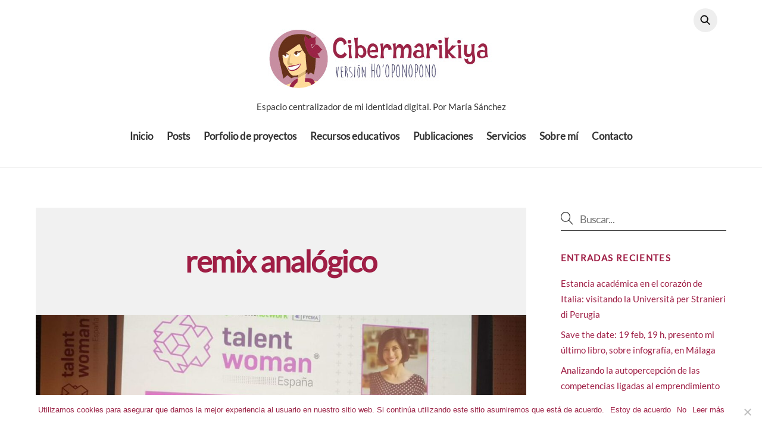

--- FILE ---
content_type: text/html; charset=UTF-8
request_url: https://www.cibermarikiya.com/tag/remix-analogico/
body_size: 20945
content:
<!DOCTYPE html>
<html lang="es">
<head>
        <meta charset="UTF-8">
        <meta name="viewport" content="width=device-width, initial-scale=1, minimum-scale=1">
        <style id="tb_inline_styles" data-no-optimize="1">.tb_animation_on{overflow-x:hidden}.themify_builder .wow{visibility:hidden;animation-fill-mode:both}[data-tf-animation]{will-change:transform,opacity,visibility}.themify_builder .tf_lax_done{transition-duration:.8s;transition-timing-function:cubic-bezier(.165,.84,.44,1)}[data-sticky-active].tb_sticky_scroll_active{z-index:1}[data-sticky-active].tb_sticky_scroll_active .hide-on-stick{display:none}@media(min-width:1281px){.hide-desktop{width:0!important;height:0!important;padding:0!important;visibility:hidden!important;margin:0!important;display:table-column!important;background:0!important;content-visibility:hidden;overflow:hidden!important}}@media(min-width:769px) and (max-width:1280px){.hide-tablet_landscape{width:0!important;height:0!important;padding:0!important;visibility:hidden!important;margin:0!important;display:table-column!important;background:0!important;content-visibility:hidden;overflow:hidden!important}}@media(min-width:681px) and (max-width:768px){.hide-tablet{width:0!important;height:0!important;padding:0!important;visibility:hidden!important;margin:0!important;display:table-column!important;background:0!important;content-visibility:hidden;overflow:hidden!important}}@media(max-width:680px){.hide-mobile{width:0!important;height:0!important;padding:0!important;visibility:hidden!important;margin:0!important;display:table-column!important;background:0!important;content-visibility:hidden;overflow:hidden!important}}@media(max-width:768px){div.module-gallery-grid{--galn:var(--galt)}}@media(max-width:680px){
                .themify_map.tf_map_loaded{width:100%!important}
                .ui.builder_button,.ui.nav li a{padding:.525em 1.15em}
                .fullheight>.row_inner:not(.tb_col_count_1){min-height:0}
                div.module-gallery-grid{--galn:var(--galm);gap:8px}
            }</style><noscript><style>.themify_builder .wow,.wow .tf_lazy{visibility:visible!important}</style></noscript>            <style id="tf_lazy_style" data-no-optimize="1">
                .tf_svg_lazy{
                    content-visibility:auto;
                    background-size:100% 25%!important;
                    background-repeat:no-repeat!important;
                    background-position:0 0, 0 33.4%,0 66.6%,0 100%!important;
                    transition:filter .3s linear!important;
                    filter:blur(25px)!important;                    transform:translateZ(0)
                }
                .tf_svg_lazy_loaded{
                    filter:blur(0)!important
                }
                [data-lazy]:is(.module,.module_row:not(.tb_first)),.module[data-lazy] .ui,.module_row[data-lazy]:not(.tb_first):is(>.row_inner,.module_column[data-lazy],.module_subrow[data-lazy]){
                    background-image:none!important
                }
            </style>
            <noscript>
                <style>
                    .tf_svg_lazy{
                        display:none!important
                    }
                </style>
            </noscript>
                    <style id="tf_lazy_common" data-no-optimize="1">
                        img{
                max-width:100%;
                height:auto
            }
                                    :where(.tf_in_flx,.tf_flx){display:inline-flex;flex-wrap:wrap;place-items:center}
            .tf_fa,:is(em,i) tf-lottie{display:inline-block;vertical-align:middle}:is(em,i) tf-lottie{width:1.5em;height:1.5em}.tf_fa{width:1em;height:1em;stroke-width:0;stroke:currentColor;overflow:visible;fill:currentColor;pointer-events:none;text-rendering:optimizeSpeed;buffered-rendering:static}#tf_svg symbol{overflow:visible}:where(.tf_lazy){position:relative;visibility:visible;display:block;opacity:.3}.wow .tf_lazy:not(.tf_swiper-slide){visibility:hidden;opacity:1}div.tf_audio_lazy audio{visibility:hidden;height:0;display:inline}.mejs-container{visibility:visible}.tf_iframe_lazy{transition:opacity .3s ease-in-out;min-height:10px}:where(.tf_flx),.tf_swiper-wrapper{display:flex}.tf_swiper-slide{flex-shrink:0;opacity:0;width:100%;height:100%}.tf_swiper-wrapper>br,.tf_lazy.tf_swiper-wrapper .tf_lazy:after,.tf_lazy.tf_swiper-wrapper .tf_lazy:before{display:none}.tf_lazy:after,.tf_lazy:before{content:'';display:inline-block;position:absolute;width:10px!important;height:10px!important;margin:0 3px;top:50%!important;inset-inline:auto 50%!important;border-radius:100%;background-color:currentColor;visibility:visible;animation:tf-hrz-loader infinite .75s cubic-bezier(.2,.68,.18,1.08)}.tf_lazy:after{width:6px!important;height:6px!important;inset-inline:50% auto!important;margin-top:3px;animation-delay:-.4s}@keyframes tf-hrz-loader{0%,100%{transform:scale(1);opacity:1}50%{transform:scale(.1);opacity:.6}}.tf_lazy_lightbox{position:fixed;background:rgba(11,11,11,.8);color:#ccc;top:0;left:0;display:flex;align-items:center;justify-content:center;z-index:999}.tf_lazy_lightbox .tf_lazy:after,.tf_lazy_lightbox .tf_lazy:before{background:#fff}.tf_vd_lazy,tf-lottie{display:flex;flex-wrap:wrap}tf-lottie{aspect-ratio:1.777}.tf_w.tf_vd_lazy video{width:100%;height:auto;position:static;object-fit:cover}
        </style>
        <link type="image/png" href="https://cibermarikiya.com/wp-content/uploads/2023/10/favicon.png" rel="apple-touch-icon" /><link type="image/png" href="https://cibermarikiya.com/wp-content/uploads/2023/10/favicon.png" rel="icon" /><meta name='robots' content='index, follow, max-image-preview:large, max-snippet:-1, max-video-preview:-1' />

	<!-- This site is optimized with the Yoast SEO plugin v23.4 - https://yoast.com/wordpress/plugins/seo/ -->
	<title>remix analógico Archivos - Cibermarikiya 3.0</title>
	<link rel="canonical" href="https://www.cibermarikiya.com/tag/remix-analogico/" />
	<meta property="og:locale" content="es_ES" />
	<meta property="og:type" content="article" />
	<meta property="og:title" content="remix analógico Archivos - Cibermarikiya 3.0" />
	<meta property="og:url" content="https://www.cibermarikiya.com/tag/remix-analogico/" />
	<meta property="og:site_name" content="Cibermarikiya 3.0" />
	<meta property="og:image" content="https://www.cibermarikiya.com/wp-content/uploads/2015/09/cibermarikiya-social.jpg" />
	<meta property="og:image:width" content="494" />
	<meta property="og:image:height" content="281" />
	<meta property="og:image:type" content="image/jpeg" />
	<script type="application/ld+json" class="yoast-schema-graph">{"@context":"https://schema.org","@graph":[{"@type":"CollectionPage","@id":"https://www.cibermarikiya.com/tag/remix-analogico/","url":"https://www.cibermarikiya.com/tag/remix-analogico/","name":"remix analógico Archivos - Cibermarikiya 3.0","isPartOf":{"@id":"https://www.cibermarikiya.com/#website"},"primaryImageOfPage":{"@id":"https://www.cibermarikiya.com/tag/remix-analogico/#primaryimage"},"image":{"@id":"https://www.cibermarikiya.com/tag/remix-analogico/#primaryimage"},"thumbnailUrl":"https://www.cibermarikiya.com/wp-content/uploads/2019/11/IMG_20191128_113110-scaled.jpg","inLanguage":"es"},{"@type":"ImageObject","inLanguage":"es","@id":"https://www.cibermarikiya.com/tag/remix-analogico/#primaryimage","url":"https://www.cibermarikiya.com/wp-content/uploads/2019/11/IMG_20191128_113110-scaled.jpg","contentUrl":"https://www.cibermarikiya.com/wp-content/uploads/2019/11/IMG_20191128_113110-scaled.jpg","width":2560,"height":1920},{"@type":"WebSite","@id":"https://www.cibermarikiya.com/#website","url":"https://www.cibermarikiya.com/","name":"Cibermarikiya 3.0","description":"Espacio centralizador de mi identidad digital. Por María Sánchez","potentialAction":[{"@type":"SearchAction","target":{"@type":"EntryPoint","urlTemplate":"https://www.cibermarikiya.com/?s={search_term_string}"},"query-input":{"@type":"PropertyValueSpecification","valueRequired":true,"valueName":"search_term_string"}}],"inLanguage":"es"}]}</script>
	<!-- / Yoast SEO plugin. -->


<link rel="alternate" type="application/rss+xml" title="Cibermarikiya 3.0 &raquo; Feed" href="https://www.cibermarikiya.com/feed/" />
<link rel="alternate" type="application/rss+xml" title="Cibermarikiya 3.0 &raquo; Feed de los comentarios" href="https://www.cibermarikiya.com/comments/feed/" />
<link rel="alternate" type="application/rss+xml" title="Cibermarikiya 3.0 &raquo; Etiqueta remix analógico del feed" href="https://www.cibermarikiya.com/tag/remix-analogico/feed/" />
<link rel="preload" href="https://www.cibermarikiya.com/wp-content/plugins/gallery-videos/admin/css/tsvg-block.css?ver=cadbf21c68531642eb8e90737edac8c4" as="style"><link rel='stylesheet' id='tsvg-block-css-css' href='https://www.cibermarikiya.com/wp-content/plugins/gallery-videos/admin/css/tsvg-block.css?ver=cadbf21c68531642eb8e90737edac8c4' media='all' />
<style id='global-styles-inline-css'>
:root{--wp--preset--aspect-ratio--square: 1;--wp--preset--aspect-ratio--4-3: 4/3;--wp--preset--aspect-ratio--3-4: 3/4;--wp--preset--aspect-ratio--3-2: 3/2;--wp--preset--aspect-ratio--2-3: 2/3;--wp--preset--aspect-ratio--16-9: 16/9;--wp--preset--aspect-ratio--9-16: 9/16;--wp--preset--color--black: #000000;--wp--preset--color--cyan-bluish-gray: #abb8c3;--wp--preset--color--white: #ffffff;--wp--preset--color--pale-pink: #f78da7;--wp--preset--color--vivid-red: #cf2e2e;--wp--preset--color--luminous-vivid-orange: #ff6900;--wp--preset--color--luminous-vivid-amber: #fcb900;--wp--preset--color--light-green-cyan: #7bdcb5;--wp--preset--color--vivid-green-cyan: #00d084;--wp--preset--color--pale-cyan-blue: #8ed1fc;--wp--preset--color--vivid-cyan-blue: #0693e3;--wp--preset--color--vivid-purple: #9b51e0;--wp--preset--gradient--vivid-cyan-blue-to-vivid-purple: linear-gradient(135deg,rgba(6,147,227,1) 0%,rgb(155,81,224) 100%);--wp--preset--gradient--light-green-cyan-to-vivid-green-cyan: linear-gradient(135deg,rgb(122,220,180) 0%,rgb(0,208,130) 100%);--wp--preset--gradient--luminous-vivid-amber-to-luminous-vivid-orange: linear-gradient(135deg,rgba(252,185,0,1) 0%,rgba(255,105,0,1) 100%);--wp--preset--gradient--luminous-vivid-orange-to-vivid-red: linear-gradient(135deg,rgba(255,105,0,1) 0%,rgb(207,46,46) 100%);--wp--preset--gradient--very-light-gray-to-cyan-bluish-gray: linear-gradient(135deg,rgb(238,238,238) 0%,rgb(169,184,195) 100%);--wp--preset--gradient--cool-to-warm-spectrum: linear-gradient(135deg,rgb(74,234,220) 0%,rgb(151,120,209) 20%,rgb(207,42,186) 40%,rgb(238,44,130) 60%,rgb(251,105,98) 80%,rgb(254,248,76) 100%);--wp--preset--gradient--blush-light-purple: linear-gradient(135deg,rgb(255,206,236) 0%,rgb(152,150,240) 100%);--wp--preset--gradient--blush-bordeaux: linear-gradient(135deg,rgb(254,205,165) 0%,rgb(254,45,45) 50%,rgb(107,0,62) 100%);--wp--preset--gradient--luminous-dusk: linear-gradient(135deg,rgb(255,203,112) 0%,rgb(199,81,192) 50%,rgb(65,88,208) 100%);--wp--preset--gradient--pale-ocean: linear-gradient(135deg,rgb(255,245,203) 0%,rgb(182,227,212) 50%,rgb(51,167,181) 100%);--wp--preset--gradient--electric-grass: linear-gradient(135deg,rgb(202,248,128) 0%,rgb(113,206,126) 100%);--wp--preset--gradient--midnight: linear-gradient(135deg,rgb(2,3,129) 0%,rgb(40,116,252) 100%);--wp--preset--font-size--small: 13px;--wp--preset--font-size--medium: 20px;--wp--preset--font-size--large: 36px;--wp--preset--font-size--x-large: 42px;--wp--preset--spacing--20: 0.44rem;--wp--preset--spacing--30: 0.67rem;--wp--preset--spacing--40: 1rem;--wp--preset--spacing--50: 1.5rem;--wp--preset--spacing--60: 2.25rem;--wp--preset--spacing--70: 3.38rem;--wp--preset--spacing--80: 5.06rem;--wp--preset--shadow--natural: 6px 6px 9px rgba(0, 0, 0, 0.2);--wp--preset--shadow--deep: 12px 12px 50px rgba(0, 0, 0, 0.4);--wp--preset--shadow--sharp: 6px 6px 0px rgba(0, 0, 0, 0.2);--wp--preset--shadow--outlined: 6px 6px 0px -3px rgba(255, 255, 255, 1), 6px 6px rgba(0, 0, 0, 1);--wp--preset--shadow--crisp: 6px 6px 0px rgba(0, 0, 0, 1);}:where(body) { margin: 0; }.wp-site-blocks > .alignleft { float: left; margin-right: 2em; }.wp-site-blocks > .alignright { float: right; margin-left: 2em; }.wp-site-blocks > .aligncenter { justify-content: center; margin-left: auto; margin-right: auto; }:where(.wp-site-blocks) > * { margin-block-start: 24px; margin-block-end: 0; }:where(.wp-site-blocks) > :first-child { margin-block-start: 0; }:where(.wp-site-blocks) > :last-child { margin-block-end: 0; }:root { --wp--style--block-gap: 24px; }:root :where(.is-layout-flow) > :first-child{margin-block-start: 0;}:root :where(.is-layout-flow) > :last-child{margin-block-end: 0;}:root :where(.is-layout-flow) > *{margin-block-start: 24px;margin-block-end: 0;}:root :where(.is-layout-constrained) > :first-child{margin-block-start: 0;}:root :where(.is-layout-constrained) > :last-child{margin-block-end: 0;}:root :where(.is-layout-constrained) > *{margin-block-start: 24px;margin-block-end: 0;}:root :where(.is-layout-flex){gap: 24px;}:root :where(.is-layout-grid){gap: 24px;}.is-layout-flow > .alignleft{float: left;margin-inline-start: 0;margin-inline-end: 2em;}.is-layout-flow > .alignright{float: right;margin-inline-start: 2em;margin-inline-end: 0;}.is-layout-flow > .aligncenter{margin-left: auto !important;margin-right: auto !important;}.is-layout-constrained > .alignleft{float: left;margin-inline-start: 0;margin-inline-end: 2em;}.is-layout-constrained > .alignright{float: right;margin-inline-start: 2em;margin-inline-end: 0;}.is-layout-constrained > .aligncenter{margin-left: auto !important;margin-right: auto !important;}.is-layout-constrained > :where(:not(.alignleft):not(.alignright):not(.alignfull)){margin-left: auto !important;margin-right: auto !important;}body .is-layout-flex{display: flex;}.is-layout-flex{flex-wrap: wrap;align-items: center;}.is-layout-flex > :is(*, div){margin: 0;}body .is-layout-grid{display: grid;}.is-layout-grid > :is(*, div){margin: 0;}body{padding-top: 0px;padding-right: 0px;padding-bottom: 0px;padding-left: 0px;}a:where(:not(.wp-element-button)){text-decoration: underline;}:root :where(.wp-element-button, .wp-block-button__link){background-color: #32373c;border-width: 0;color: #fff;font-family: inherit;font-size: inherit;line-height: inherit;padding: calc(0.667em + 2px) calc(1.333em + 2px);text-decoration: none;}.has-black-color{color: var(--wp--preset--color--black) !important;}.has-cyan-bluish-gray-color{color: var(--wp--preset--color--cyan-bluish-gray) !important;}.has-white-color{color: var(--wp--preset--color--white) !important;}.has-pale-pink-color{color: var(--wp--preset--color--pale-pink) !important;}.has-vivid-red-color{color: var(--wp--preset--color--vivid-red) !important;}.has-luminous-vivid-orange-color{color: var(--wp--preset--color--luminous-vivid-orange) !important;}.has-luminous-vivid-amber-color{color: var(--wp--preset--color--luminous-vivid-amber) !important;}.has-light-green-cyan-color{color: var(--wp--preset--color--light-green-cyan) !important;}.has-vivid-green-cyan-color{color: var(--wp--preset--color--vivid-green-cyan) !important;}.has-pale-cyan-blue-color{color: var(--wp--preset--color--pale-cyan-blue) !important;}.has-vivid-cyan-blue-color{color: var(--wp--preset--color--vivid-cyan-blue) !important;}.has-vivid-purple-color{color: var(--wp--preset--color--vivid-purple) !important;}.has-black-background-color{background-color: var(--wp--preset--color--black) !important;}.has-cyan-bluish-gray-background-color{background-color: var(--wp--preset--color--cyan-bluish-gray) !important;}.has-white-background-color{background-color: var(--wp--preset--color--white) !important;}.has-pale-pink-background-color{background-color: var(--wp--preset--color--pale-pink) !important;}.has-vivid-red-background-color{background-color: var(--wp--preset--color--vivid-red) !important;}.has-luminous-vivid-orange-background-color{background-color: var(--wp--preset--color--luminous-vivid-orange) !important;}.has-luminous-vivid-amber-background-color{background-color: var(--wp--preset--color--luminous-vivid-amber) !important;}.has-light-green-cyan-background-color{background-color: var(--wp--preset--color--light-green-cyan) !important;}.has-vivid-green-cyan-background-color{background-color: var(--wp--preset--color--vivid-green-cyan) !important;}.has-pale-cyan-blue-background-color{background-color: var(--wp--preset--color--pale-cyan-blue) !important;}.has-vivid-cyan-blue-background-color{background-color: var(--wp--preset--color--vivid-cyan-blue) !important;}.has-vivid-purple-background-color{background-color: var(--wp--preset--color--vivid-purple) !important;}.has-black-border-color{border-color: var(--wp--preset--color--black) !important;}.has-cyan-bluish-gray-border-color{border-color: var(--wp--preset--color--cyan-bluish-gray) !important;}.has-white-border-color{border-color: var(--wp--preset--color--white) !important;}.has-pale-pink-border-color{border-color: var(--wp--preset--color--pale-pink) !important;}.has-vivid-red-border-color{border-color: var(--wp--preset--color--vivid-red) !important;}.has-luminous-vivid-orange-border-color{border-color: var(--wp--preset--color--luminous-vivid-orange) !important;}.has-luminous-vivid-amber-border-color{border-color: var(--wp--preset--color--luminous-vivid-amber) !important;}.has-light-green-cyan-border-color{border-color: var(--wp--preset--color--light-green-cyan) !important;}.has-vivid-green-cyan-border-color{border-color: var(--wp--preset--color--vivid-green-cyan) !important;}.has-pale-cyan-blue-border-color{border-color: var(--wp--preset--color--pale-cyan-blue) !important;}.has-vivid-cyan-blue-border-color{border-color: var(--wp--preset--color--vivid-cyan-blue) !important;}.has-vivid-purple-border-color{border-color: var(--wp--preset--color--vivid-purple) !important;}.has-vivid-cyan-blue-to-vivid-purple-gradient-background{background: var(--wp--preset--gradient--vivid-cyan-blue-to-vivid-purple) !important;}.has-light-green-cyan-to-vivid-green-cyan-gradient-background{background: var(--wp--preset--gradient--light-green-cyan-to-vivid-green-cyan) !important;}.has-luminous-vivid-amber-to-luminous-vivid-orange-gradient-background{background: var(--wp--preset--gradient--luminous-vivid-amber-to-luminous-vivid-orange) !important;}.has-luminous-vivid-orange-to-vivid-red-gradient-background{background: var(--wp--preset--gradient--luminous-vivid-orange-to-vivid-red) !important;}.has-very-light-gray-to-cyan-bluish-gray-gradient-background{background: var(--wp--preset--gradient--very-light-gray-to-cyan-bluish-gray) !important;}.has-cool-to-warm-spectrum-gradient-background{background: var(--wp--preset--gradient--cool-to-warm-spectrum) !important;}.has-blush-light-purple-gradient-background{background: var(--wp--preset--gradient--blush-light-purple) !important;}.has-blush-bordeaux-gradient-background{background: var(--wp--preset--gradient--blush-bordeaux) !important;}.has-luminous-dusk-gradient-background{background: var(--wp--preset--gradient--luminous-dusk) !important;}.has-pale-ocean-gradient-background{background: var(--wp--preset--gradient--pale-ocean) !important;}.has-electric-grass-gradient-background{background: var(--wp--preset--gradient--electric-grass) !important;}.has-midnight-gradient-background{background: var(--wp--preset--gradient--midnight) !important;}.has-small-font-size{font-size: var(--wp--preset--font-size--small) !important;}.has-medium-font-size{font-size: var(--wp--preset--font-size--medium) !important;}.has-large-font-size{font-size: var(--wp--preset--font-size--large) !important;}.has-x-large-font-size{font-size: var(--wp--preset--font-size--x-large) !important;}
:root :where(.wp-block-pullquote){font-size: 1.5em;line-height: 1.6;}
</style>
<link rel="preload" href="https://www.cibermarikiya.com/wp-content/plugins/contact-form-7/includes/css/styles.css?ver=5.9.8" as="style"><link rel='stylesheet' id='contact-form-7-css' href='https://www.cibermarikiya.com/wp-content/plugins/contact-form-7/includes/css/styles.css?ver=5.9.8' media='all' />
<link rel="preload" href="https://www.cibermarikiya.com/wp-content/plugins/cookie-notice/css/front.min.css?ver=2.4.18" as="style"><link rel='stylesheet' id='cookie-notice-front-css' href='https://www.cibermarikiya.com/wp-content/plugins/cookie-notice/css/front.min.css?ver=2.4.18' media='all' />
<link rel="preload" href="https://www.cibermarikiya.com/wp-content/plugins/gallery-videos/public/css/tsvg-fonts.css?ver=2.3.7" as="style"><link rel='stylesheet' id='tsvg-fonts-css' href='https://www.cibermarikiya.com/wp-content/plugins/gallery-videos/public/css/tsvg-fonts.css?ver=2.3.7' media='all' />
<link rel="preload" href="https://www.cibermarikiya.com/wp-content/plugins/slideshare-widget-multislides/sshw_styles.css?ver=cadbf21c68531642eb8e90737edac8c4" as="style"><link rel='stylesheet' id='sshw-style-css' href='https://www.cibermarikiya.com/wp-content/plugins/slideshare-widget-multislides/sshw_styles.css?ver=cadbf21c68531642eb8e90737edac8c4' media='all' />
<link rel="preload" href="https://www.cibermarikiya.com/wp-content/plugins/social-media-widget/social_widget.css?ver=cadbf21c68531642eb8e90737edac8c4" as="style"><link rel='stylesheet' id='social-widget-css' href='https://www.cibermarikiya.com/wp-content/plugins/social-media-widget/social_widget.css?ver=cadbf21c68531642eb8e90737edac8c4' media='all' />
<link rel="preload" href="https://www.cibermarikiya.com/wp-content/plugins/slickr-flickr/styles/public.css?ver=2.6" as="style"><link rel='stylesheet' id='slickr-flickr-css' href='https://www.cibermarikiya.com/wp-content/plugins/slickr-flickr/styles/public.css?ver=2.6' media='all' />
<link rel="preload" href="https://www.cibermarikiya.com/wp-content/plugins/slickr-flickr/styles/lightGallery.css?ver=1.0" as="style"><link rel='stylesheet' id='slickr-flickr-lightbox-css' href='https://www.cibermarikiya.com/wp-content/plugins/slickr-flickr/styles/lightGallery.css?ver=1.0' media='all' />
<link rel="preload" href="https://www.cibermarikiya.com/wp-includes/css/dashicons.min.css?ver=cadbf21c68531642eb8e90737edac8c4" as="style"><link rel='stylesheet' id='dashicons-css' href='https://www.cibermarikiya.com/wp-includes/css/dashicons.min.css?ver=cadbf21c68531642eb8e90737edac8c4' media='all' />
<link rel="preload" href="https://www.cibermarikiya.com/wp-includes/js/thickbox/thickbox.css?ver=cadbf21c68531642eb8e90737edac8c4" as="style"><link rel='stylesheet' id='thickbox-css' href='https://www.cibermarikiya.com/wp-includes/js/thickbox/thickbox.css?ver=cadbf21c68531642eb8e90737edac8c4' media='all' />
<link rel="preload" href="https://www.cibermarikiya.com/wp-content/plugins/slickr-flickr/galleria/themes/classic/galleria.classic.css?ver=1.5.7" as="style"><link rel='stylesheet' id='galleria-classic-css' href='https://www.cibermarikiya.com/wp-content/plugins/slickr-flickr/galleria/themes/classic/galleria.classic.css?ver=1.5.7' media='all' />
<script src="https://www.cibermarikiya.com/wp-includes/js/jquery/jquery.min.js?ver=3.7.1" id="jquery-core-js"></script>
<script id="cookie-notice-front-js-before">
var cnArgs = {"ajaxUrl":"https:\/\/www.cibermarikiya.com\/wp-admin\/admin-ajax.php","nonce":"8c0db4d339","hideEffect":"fade","position":"bottom","onScroll":true,"onScrollOffset":100,"onClick":false,"cookieName":"cookie_notice_accepted","cookieTime":15811200,"cookieTimeRejected":2592000,"globalCookie":false,"redirection":false,"cache":false,"revokeCookies":false,"revokeCookiesOpt":"automatic"};
</script>
<script src="https://www.cibermarikiya.com/wp-content/plugins/cookie-notice/js/front.min.js?ver=2.4.18" id="cookie-notice-front-js"></script>
<script src="https://www.cibermarikiya.com/wp-content/plugins/slickr-flickr/scripts/lightGallery.min.js?ver=1.0" id="slickr-flickr-lightbox-js"></script>
<script id="thickbox-js-extra">
var thickboxL10n = {"next":"Siguiente >","prev":"< Anterior","image":"Imagen","of":"de","close":"Cerrar","noiframes":"Esta funci\u00f3n necesita frames integrados. Tienes los iframes desactivados o tu navegador no es compatible.","loadingAnimation":"https:\/\/www.cibermarikiya.com\/wp-includes\/js\/thickbox\/loadingAnimation.gif"};
</script>
<script src="https://www.cibermarikiya.com/wp-includes/js/thickbox/thickbox.js?ver=3.1-20121105" id="thickbox-js"></script>
<script src="https://www.cibermarikiya.com/wp-content/plugins/slickr-flickr/galleria/galleria-1.5.7.min.js?ver=1.5.7" id="galleria-js"></script>
<script src="https://www.cibermarikiya.com/wp-content/plugins/slickr-flickr/galleria/themes/classic/galleria.classic.min.js?ver=1.5.7" id="galleria-classic-js"></script>
<script src="https://www.cibermarikiya.com/wp-content/plugins/slickr-flickr/scripts/responsiveslides.min.js?ver=1.54" id="rslides-js"></script>
<script src="https://www.cibermarikiya.com/wp-content/plugins/slickr-flickr/scripts/public.js?ver=2.6" id="slickr-flickr-js"></script>
<link rel="https://api.w.org/" href="https://www.cibermarikiya.com/wp-json/" /><link rel="alternate" title="JSON" type="application/json" href="https://www.cibermarikiya.com/wp-json/wp/v2/tags/976" />
        <style>
            .wuc-overlay{ background-image: url('https://www.cibermarikiya.com/wp-content/plugins/wp-construction-mode//inc/img/construction.jpg'); }
            #wuc-wrapper #wuc-box h2.title,
            #wuc-box .subtitle,
            #defaultCountdown,
            #defaultCountdown span{ color: #fff }
        </style>
        
	<style>
	@keyframes themifyAnimatedBG{
		0%{background-color:#33baab}100%{background-color:#e33b9e}50%{background-color:#4961d7}33.3%{background-color:#2ea85c}25%{background-color:#2bb8ed}20%{background-color:#dd5135}
	}
	.module_row.animated-bg{
		animation:themifyAnimatedBG 30000ms infinite alternate
	}
	</style>
	<style>.recentcomments a{display:inline !important;padding:0 !important;margin:0 !important;}</style><!-- Google tag (gtag.js) -->
<script async src="https://www.googletagmanager.com/gtag/js?id=G-XBMFDWDBZV"></script>
<script>
  window.dataLayer = window.dataLayer || [];
  function gtag(){dataLayer.push(arguments);}
  gtag('js', new Date());

  gtag('config', 'G-XBMFDWDBZV');
</script><link rel="prefetch" href="https://www.cibermarikiya.com/wp-content/themes/themify-ultra/js/themify-script.js?ver=7.7.8" as="script" fetchpriority="low"><link rel="prefetch" href="https://www.cibermarikiya.com/wp-content/themes/themify-ultra/themify/js/modules/themify-sidemenu.js?ver=7.8.6" as="script" fetchpriority="low"><link rel="preload" href="https://www.cibermarikiya.com/wp-content/uploads/2015/09/cabeceraciber2015_defi-01.jpg" as="image"><style id="tf_gf_fonts_style">@font-face{font-family:'Lato';font-style:italic;font-display:swap;src:url(https://fonts.gstatic.com/s/lato/v25/S6u8w4BMUTPHjxsAUi-qJCY.woff2) format('woff2');unicode-range:U+0100-02BA,U+02BD-02C5,U+02C7-02CC,U+02CE-02D7,U+02DD-02FF,U+0304,U+0308,U+0329,U+1D00-1DBF,U+1E00-1E9F,U+1EF2-1EFF,U+2020,U+20A0-20AB,U+20AD-20C0,U+2113,U+2C60-2C7F,U+A720-A7FF;}@font-face{font-family:'Lato';font-style:italic;font-display:swap;src:url(https://fonts.gstatic.com/s/lato/v25/S6u8w4BMUTPHjxsAXC-q.woff2) format('woff2');unicode-range:U+0000-00FF,U+0131,U+0152-0153,U+02BB-02BC,U+02C6,U+02DA,U+02DC,U+0304,U+0308,U+0329,U+2000-206F,U+20AC,U+2122,U+2191,U+2193,U+2212,U+2215,U+FEFF,U+FFFD;}@font-face{font-family:'Lato';font-display:swap;src:url(https://fonts.gstatic.com/s/lato/v25/S6uyw4BMUTPHjxAwXjeu.woff2) format('woff2');unicode-range:U+0100-02BA,U+02BD-02C5,U+02C7-02CC,U+02CE-02D7,U+02DD-02FF,U+0304,U+0308,U+0329,U+1D00-1DBF,U+1E00-1E9F,U+1EF2-1EFF,U+2020,U+20A0-20AB,U+20AD-20C0,U+2113,U+2C60-2C7F,U+A720-A7FF;}@font-face{font-family:'Lato';font-display:swap;src:url(https://fonts.gstatic.com/s/lato/v25/S6uyw4BMUTPHjx4wXg.woff2) format('woff2');unicode-range:U+0000-00FF,U+0131,U+0152-0153,U+02BB-02BC,U+02C6,U+02DA,U+02DC,U+0304,U+0308,U+0329,U+2000-206F,U+20AC,U+2122,U+2191,U+2193,U+2212,U+2215,U+FEFF,U+FFFD;}@font-face{font-family:'Playfair Display';font-style:italic;font-display:swap;src:url(https://fonts.gstatic.com/s/playfairdisplay/v40/nuFkD-vYSZviVYUb_rj3ij__anPXDTnohkk72xU.woff2) format('woff2');unicode-range:U+0301,U+0400-045F,U+0490-0491,U+04B0-04B1,U+2116;}@font-face{font-family:'Playfair Display';font-style:italic;font-display:swap;src:url(https://fonts.gstatic.com/s/playfairdisplay/v40/nuFkD-vYSZviVYUb_rj3ij__anPXDTnojUk72xU.woff2) format('woff2');unicode-range:U+0102-0103,U+0110-0111,U+0128-0129,U+0168-0169,U+01A0-01A1,U+01AF-01B0,U+0300-0301,U+0303-0304,U+0308-0309,U+0323,U+0329,U+1EA0-1EF9,U+20AB;}@font-face{font-family:'Playfair Display';font-style:italic;font-display:swap;src:url(https://fonts.gstatic.com/s/playfairdisplay/v40/nuFkD-vYSZviVYUb_rj3ij__anPXDTnojEk72xU.woff2) format('woff2');unicode-range:U+0100-02BA,U+02BD-02C5,U+02C7-02CC,U+02CE-02D7,U+02DD-02FF,U+0304,U+0308,U+0329,U+1D00-1DBF,U+1E00-1E9F,U+1EF2-1EFF,U+2020,U+20A0-20AB,U+20AD-20C0,U+2113,U+2C60-2C7F,U+A720-A7FF;}@font-face{font-family:'Playfair Display';font-style:italic;font-display:swap;src:url(https://fonts.gstatic.com/s/playfairdisplay/v40/nuFkD-vYSZviVYUb_rj3ij__anPXDTnogkk7.woff2) format('woff2');unicode-range:U+0000-00FF,U+0131,U+0152-0153,U+02BB-02BC,U+02C6,U+02DA,U+02DC,U+0304,U+0308,U+0329,U+2000-206F,U+20AC,U+2122,U+2191,U+2193,U+2212,U+2215,U+FEFF,U+FFFD;}@font-face{font-family:'Playfair Display';font-style:italic;font-weight:700;font-display:swap;src:url(https://fonts.gstatic.com/s/playfairdisplay/v40/nuFkD-vYSZviVYUb_rj3ij__anPXDTnohkk72xU.woff2) format('woff2');unicode-range:U+0301,U+0400-045F,U+0490-0491,U+04B0-04B1,U+2116;}@font-face{font-family:'Playfair Display';font-style:italic;font-weight:700;font-display:swap;src:url(https://fonts.gstatic.com/s/playfairdisplay/v40/nuFkD-vYSZviVYUb_rj3ij__anPXDTnojUk72xU.woff2) format('woff2');unicode-range:U+0102-0103,U+0110-0111,U+0128-0129,U+0168-0169,U+01A0-01A1,U+01AF-01B0,U+0300-0301,U+0303-0304,U+0308-0309,U+0323,U+0329,U+1EA0-1EF9,U+20AB;}@font-face{font-family:'Playfair Display';font-style:italic;font-weight:700;font-display:swap;src:url(https://fonts.gstatic.com/s/playfairdisplay/v40/nuFkD-vYSZviVYUb_rj3ij__anPXDTnojEk72xU.woff2) format('woff2');unicode-range:U+0100-02BA,U+02BD-02C5,U+02C7-02CC,U+02CE-02D7,U+02DD-02FF,U+0304,U+0308,U+0329,U+1D00-1DBF,U+1E00-1E9F,U+1EF2-1EFF,U+2020,U+20A0-20AB,U+20AD-20C0,U+2113,U+2C60-2C7F,U+A720-A7FF;}@font-face{font-family:'Playfair Display';font-style:italic;font-weight:700;font-display:swap;src:url(https://fonts.gstatic.com/s/playfairdisplay/v40/nuFkD-vYSZviVYUb_rj3ij__anPXDTnogkk7.woff2) format('woff2');unicode-range:U+0000-00FF,U+0131,U+0152-0153,U+02BB-02BC,U+02C6,U+02DA,U+02DC,U+0304,U+0308,U+0329,U+2000-206F,U+20AC,U+2122,U+2191,U+2193,U+2212,U+2215,U+FEFF,U+FFFD;}@font-face{font-family:'Playfair Display';font-style:italic;font-weight:900;font-display:swap;src:url(https://fonts.gstatic.com/s/playfairdisplay/v40/nuFkD-vYSZviVYUb_rj3ij__anPXDTnohkk72xU.woff2) format('woff2');unicode-range:U+0301,U+0400-045F,U+0490-0491,U+04B0-04B1,U+2116;}@font-face{font-family:'Playfair Display';font-style:italic;font-weight:900;font-display:swap;src:url(https://fonts.gstatic.com/s/playfairdisplay/v40/nuFkD-vYSZviVYUb_rj3ij__anPXDTnojUk72xU.woff2) format('woff2');unicode-range:U+0102-0103,U+0110-0111,U+0128-0129,U+0168-0169,U+01A0-01A1,U+01AF-01B0,U+0300-0301,U+0303-0304,U+0308-0309,U+0323,U+0329,U+1EA0-1EF9,U+20AB;}@font-face{font-family:'Playfair Display';font-style:italic;font-weight:900;font-display:swap;src:url(https://fonts.gstatic.com/s/playfairdisplay/v40/nuFkD-vYSZviVYUb_rj3ij__anPXDTnojEk72xU.woff2) format('woff2');unicode-range:U+0100-02BA,U+02BD-02C5,U+02C7-02CC,U+02CE-02D7,U+02DD-02FF,U+0304,U+0308,U+0329,U+1D00-1DBF,U+1E00-1E9F,U+1EF2-1EFF,U+2020,U+20A0-20AB,U+20AD-20C0,U+2113,U+2C60-2C7F,U+A720-A7FF;}@font-face{font-family:'Playfair Display';font-style:italic;font-weight:900;font-display:swap;src:url(https://fonts.gstatic.com/s/playfairdisplay/v40/nuFkD-vYSZviVYUb_rj3ij__anPXDTnogkk7.woff2) format('woff2');unicode-range:U+0000-00FF,U+0131,U+0152-0153,U+02BB-02BC,U+02C6,U+02DA,U+02DC,U+0304,U+0308,U+0329,U+2000-206F,U+20AC,U+2122,U+2191,U+2193,U+2212,U+2215,U+FEFF,U+FFFD;}@font-face{font-family:'Playfair Display';font-display:swap;src:url(https://fonts.gstatic.com/s/playfairdisplay/v40/nuFiD-vYSZviVYUb_rj3ij__anPXDTjYgFE_.woff2) format('woff2');unicode-range:U+0301,U+0400-045F,U+0490-0491,U+04B0-04B1,U+2116;}@font-face{font-family:'Playfair Display';font-display:swap;src:url(https://fonts.gstatic.com/s/playfairdisplay/v40/nuFiD-vYSZviVYUb_rj3ij__anPXDTPYgFE_.woff2) format('woff2');unicode-range:U+0102-0103,U+0110-0111,U+0128-0129,U+0168-0169,U+01A0-01A1,U+01AF-01B0,U+0300-0301,U+0303-0304,U+0308-0309,U+0323,U+0329,U+1EA0-1EF9,U+20AB;}@font-face{font-family:'Playfair Display';font-display:swap;src:url(https://fonts.gstatic.com/s/playfairdisplay/v40/nuFiD-vYSZviVYUb_rj3ij__anPXDTLYgFE_.woff2) format('woff2');unicode-range:U+0100-02BA,U+02BD-02C5,U+02C7-02CC,U+02CE-02D7,U+02DD-02FF,U+0304,U+0308,U+0329,U+1D00-1DBF,U+1E00-1E9F,U+1EF2-1EFF,U+2020,U+20A0-20AB,U+20AD-20C0,U+2113,U+2C60-2C7F,U+A720-A7FF;}@font-face{font-family:'Playfair Display';font-display:swap;src:url(https://fonts.gstatic.com/s/playfairdisplay/v40/nuFiD-vYSZviVYUb_rj3ij__anPXDTzYgA.woff2) format('woff2');unicode-range:U+0000-00FF,U+0131,U+0152-0153,U+02BB-02BC,U+02C6,U+02DA,U+02DC,U+0304,U+0308,U+0329,U+2000-206F,U+20AC,U+2122,U+2191,U+2193,U+2212,U+2215,U+FEFF,U+FFFD;}@font-face{font-family:'Playfair Display';font-weight:700;font-display:swap;src:url(https://fonts.gstatic.com/s/playfairdisplay/v40/nuFiD-vYSZviVYUb_rj3ij__anPXDTjYgFE_.woff2) format('woff2');unicode-range:U+0301,U+0400-045F,U+0490-0491,U+04B0-04B1,U+2116;}@font-face{font-family:'Playfair Display';font-weight:700;font-display:swap;src:url(https://fonts.gstatic.com/s/playfairdisplay/v40/nuFiD-vYSZviVYUb_rj3ij__anPXDTPYgFE_.woff2) format('woff2');unicode-range:U+0102-0103,U+0110-0111,U+0128-0129,U+0168-0169,U+01A0-01A1,U+01AF-01B0,U+0300-0301,U+0303-0304,U+0308-0309,U+0323,U+0329,U+1EA0-1EF9,U+20AB;}@font-face{font-family:'Playfair Display';font-weight:700;font-display:swap;src:url(https://fonts.gstatic.com/s/playfairdisplay/v40/nuFiD-vYSZviVYUb_rj3ij__anPXDTLYgFE_.woff2) format('woff2');unicode-range:U+0100-02BA,U+02BD-02C5,U+02C7-02CC,U+02CE-02D7,U+02DD-02FF,U+0304,U+0308,U+0329,U+1D00-1DBF,U+1E00-1E9F,U+1EF2-1EFF,U+2020,U+20A0-20AB,U+20AD-20C0,U+2113,U+2C60-2C7F,U+A720-A7FF;}@font-face{font-family:'Playfair Display';font-weight:700;font-display:swap;src:url(https://fonts.gstatic.com/s/playfairdisplay/v40/nuFiD-vYSZviVYUb_rj3ij__anPXDTzYgA.woff2) format('woff2');unicode-range:U+0000-00FF,U+0131,U+0152-0153,U+02BB-02BC,U+02C6,U+02DA,U+02DC,U+0304,U+0308,U+0329,U+2000-206F,U+20AC,U+2122,U+2191,U+2193,U+2212,U+2215,U+FEFF,U+FFFD;}@font-face{font-family:'Playfair Display';font-weight:900;font-display:swap;src:url(https://fonts.gstatic.com/s/playfairdisplay/v40/nuFiD-vYSZviVYUb_rj3ij__anPXDTjYgFE_.woff2) format('woff2');unicode-range:U+0301,U+0400-045F,U+0490-0491,U+04B0-04B1,U+2116;}@font-face{font-family:'Playfair Display';font-weight:900;font-display:swap;src:url(https://fonts.gstatic.com/s/playfairdisplay/v40/nuFiD-vYSZviVYUb_rj3ij__anPXDTPYgFE_.woff2) format('woff2');unicode-range:U+0102-0103,U+0110-0111,U+0128-0129,U+0168-0169,U+01A0-01A1,U+01AF-01B0,U+0300-0301,U+0303-0304,U+0308-0309,U+0323,U+0329,U+1EA0-1EF9,U+20AB;}@font-face{font-family:'Playfair Display';font-weight:900;font-display:swap;src:url(https://fonts.gstatic.com/s/playfairdisplay/v40/nuFiD-vYSZviVYUb_rj3ij__anPXDTLYgFE_.woff2) format('woff2');unicode-range:U+0100-02BA,U+02BD-02C5,U+02C7-02CC,U+02CE-02D7,U+02DD-02FF,U+0304,U+0308,U+0329,U+1D00-1DBF,U+1E00-1E9F,U+1EF2-1EFF,U+2020,U+20A0-20AB,U+20AD-20C0,U+2113,U+2C60-2C7F,U+A720-A7FF;}@font-face{font-family:'Playfair Display';font-weight:900;font-display:swap;src:url(https://fonts.gstatic.com/s/playfairdisplay/v40/nuFiD-vYSZviVYUb_rj3ij__anPXDTzYgA.woff2) format('woff2');unicode-range:U+0000-00FF,U+0131,U+0152-0153,U+02BB-02BC,U+02C6,U+02DA,U+02DC,U+0304,U+0308,U+0329,U+2000-206F,U+20AC,U+2122,U+2191,U+2193,U+2212,U+2215,U+FEFF,U+FFFD;}@font-face{font-family:'Public Sans';font-style:italic;font-display:swap;src:url(https://fonts.gstatic.com/s/publicsans/v21/ijwTs572Xtc6ZYQws9YVwnNDTJPax9k0.woff2) format('woff2');unicode-range:U+0102-0103,U+0110-0111,U+0128-0129,U+0168-0169,U+01A0-01A1,U+01AF-01B0,U+0300-0301,U+0303-0304,U+0308-0309,U+0323,U+0329,U+1EA0-1EF9,U+20AB;}@font-face{font-family:'Public Sans';font-style:italic;font-display:swap;src:url(https://fonts.gstatic.com/s/publicsans/v21/ijwTs572Xtc6ZYQws9YVwnNDTJLax9k0.woff2) format('woff2');unicode-range:U+0100-02BA,U+02BD-02C5,U+02C7-02CC,U+02CE-02D7,U+02DD-02FF,U+0304,U+0308,U+0329,U+1D00-1DBF,U+1E00-1E9F,U+1EF2-1EFF,U+2020,U+20A0-20AB,U+20AD-20C0,U+2113,U+2C60-2C7F,U+A720-A7FF;}@font-face{font-family:'Public Sans';font-style:italic;font-display:swap;src:url(https://fonts.gstatic.com/s/publicsans/v21/ijwTs572Xtc6ZYQws9YVwnNDTJzaxw.woff2) format('woff2');unicode-range:U+0000-00FF,U+0131,U+0152-0153,U+02BB-02BC,U+02C6,U+02DA,U+02DC,U+0304,U+0308,U+0329,U+2000-206F,U+20AC,U+2122,U+2191,U+2193,U+2212,U+2215,U+FEFF,U+FFFD;}@font-face{font-family:'Public Sans';font-style:italic;font-weight:700;font-display:swap;src:url(https://fonts.gstatic.com/s/publicsans/v21/ijwTs572Xtc6ZYQws9YVwnNDTJPax9k0.woff2) format('woff2');unicode-range:U+0102-0103,U+0110-0111,U+0128-0129,U+0168-0169,U+01A0-01A1,U+01AF-01B0,U+0300-0301,U+0303-0304,U+0308-0309,U+0323,U+0329,U+1EA0-1EF9,U+20AB;}@font-face{font-family:'Public Sans';font-style:italic;font-weight:700;font-display:swap;src:url(https://fonts.gstatic.com/s/publicsans/v21/ijwTs572Xtc6ZYQws9YVwnNDTJLax9k0.woff2) format('woff2');unicode-range:U+0100-02BA,U+02BD-02C5,U+02C7-02CC,U+02CE-02D7,U+02DD-02FF,U+0304,U+0308,U+0329,U+1D00-1DBF,U+1E00-1E9F,U+1EF2-1EFF,U+2020,U+20A0-20AB,U+20AD-20C0,U+2113,U+2C60-2C7F,U+A720-A7FF;}@font-face{font-family:'Public Sans';font-style:italic;font-weight:700;font-display:swap;src:url(https://fonts.gstatic.com/s/publicsans/v21/ijwTs572Xtc6ZYQws9YVwnNDTJzaxw.woff2) format('woff2');unicode-range:U+0000-00FF,U+0131,U+0152-0153,U+02BB-02BC,U+02C6,U+02DA,U+02DC,U+0304,U+0308,U+0329,U+2000-206F,U+20AC,U+2122,U+2191,U+2193,U+2212,U+2215,U+FEFF,U+FFFD;}@font-face{font-family:'Public Sans';font-display:swap;src:url(https://fonts.gstatic.com/s/publicsans/v21/ijwRs572Xtc6ZYQws9YVwnNJfJ7Cww.woff2) format('woff2');unicode-range:U+0102-0103,U+0110-0111,U+0128-0129,U+0168-0169,U+01A0-01A1,U+01AF-01B0,U+0300-0301,U+0303-0304,U+0308-0309,U+0323,U+0329,U+1EA0-1EF9,U+20AB;}@font-face{font-family:'Public Sans';font-display:swap;src:url(https://fonts.gstatic.com/s/publicsans/v21/ijwRs572Xtc6ZYQws9YVwnNIfJ7Cww.woff2) format('woff2');unicode-range:U+0100-02BA,U+02BD-02C5,U+02C7-02CC,U+02CE-02D7,U+02DD-02FF,U+0304,U+0308,U+0329,U+1D00-1DBF,U+1E00-1E9F,U+1EF2-1EFF,U+2020,U+20A0-20AB,U+20AD-20C0,U+2113,U+2C60-2C7F,U+A720-A7FF;}@font-face{font-family:'Public Sans';font-display:swap;src:url(https://fonts.gstatic.com/s/publicsans/v21/ijwRs572Xtc6ZYQws9YVwnNGfJ4.woff2) format('woff2');unicode-range:U+0000-00FF,U+0131,U+0152-0153,U+02BB-02BC,U+02C6,U+02DA,U+02DC,U+0304,U+0308,U+0329,U+2000-206F,U+20AC,U+2122,U+2191,U+2193,U+2212,U+2215,U+FEFF,U+FFFD;}@font-face{font-family:'Public Sans';font-weight:700;font-display:swap;src:url(https://fonts.gstatic.com/s/publicsans/v21/ijwRs572Xtc6ZYQws9YVwnNJfJ7Cww.woff2) format('woff2');unicode-range:U+0102-0103,U+0110-0111,U+0128-0129,U+0168-0169,U+01A0-01A1,U+01AF-01B0,U+0300-0301,U+0303-0304,U+0308-0309,U+0323,U+0329,U+1EA0-1EF9,U+20AB;}@font-face{font-family:'Public Sans';font-weight:700;font-display:swap;src:url(https://fonts.gstatic.com/s/publicsans/v21/ijwRs572Xtc6ZYQws9YVwnNIfJ7Cww.woff2) format('woff2');unicode-range:U+0100-02BA,U+02BD-02C5,U+02C7-02CC,U+02CE-02D7,U+02DD-02FF,U+0304,U+0308,U+0329,U+1D00-1DBF,U+1E00-1E9F,U+1EF2-1EFF,U+2020,U+20A0-20AB,U+20AD-20C0,U+2113,U+2C60-2C7F,U+A720-A7FF;}@font-face{font-family:'Public Sans';font-weight:700;font-display:swap;src:url(https://fonts.gstatic.com/s/publicsans/v21/ijwRs572Xtc6ZYQws9YVwnNGfJ4.woff2) format('woff2');unicode-range:U+0000-00FF,U+0131,U+0152-0153,U+02BB-02BC,U+02C6,U+02DA,U+02DC,U+0304,U+0308,U+0329,U+2000-206F,U+20AC,U+2122,U+2191,U+2193,U+2212,U+2215,U+FEFF,U+FFFD;}</style><link rel="preload" fetchpriority="high" href="https://www.cibermarikiya.com/wp-content/uploads/themify-concate/3857413842/themify-3624598188.css" as="style"><link fetchpriority="high" id="themify_concate-css" rel="stylesheet" href="https://www.cibermarikiya.com/wp-content/uploads/themify-concate/3857413842/themify-3624598188.css"><link rel="preconnect" href="https://www.google-analytics.com"></head>
<body data-rsssl=1 class="archive tag tag-remix-analogico tag-976 cookies-not-set skin-ebook sidebar1 default_width no-home tb_animation_on ready-view header-block fixed-header-enabled footer-horizontal-left footer-menu-navigation-off sidemenu-active">
<a class="screen-reader-text skip-to-content" href="#content">Skip to content</a><svg id="tf_svg" style="display:none"><defs><symbol id="tf-ti-search" viewBox="0 0 32 32"><path d="m31.25 29.875-1.313 1.313-9.75-9.75a12.019 12.019 0 0 1-7.938 3c-6.75 0-12.25-5.5-12.25-12.25 0-3.25 1.25-6.375 3.563-8.688C5.875 1.25 8.937-.063 12.25-.063c6.75 0 12.25 5.5 12.25 12.25 0 3-1.125 5.813-3 7.938zm-19-7.312c5.688 0 10.313-4.688 10.313-10.375S17.938 1.813 12.25 1.813c-2.813 0-5.375 1.125-7.313 3.063-2 1.938-3.063 4.563-3.063 7.313 0 5.688 4.625 10.375 10.375 10.375z"/></symbol><symbol id="tf-fas-comment" viewBox="0 0 32 32"><path d="M16 2q6.63 0 11.31 3.81t4.7 9.2-4.7 9.18T16 28q-3.5 0-6.69-1.19-4.06 3.2-8.81 3.2-.13 0-.25-.1t-.19-.22q-.12-.31.1-.53t.75-.88 1.4-2.19 1.25-2.9Q0 19.63 0 15q0-5.37 4.69-9.19T15.99 2z"/></symbol><symbol id="tf-fab-twitter" viewBox="0 0 32 32"><path d="M28.69 9.5q.06.25.06.81 0 3.32-1.25 6.6t-3.53 6-5.9 4.4-8 1.7Q4.56 29 0 26.05q.69.07 1.56.07 4.57 0 8.2-2.82-2.2 0-3.85-1.28T3.63 18.8q.62.07 1.19.07.87 0 1.75-.2-1.5-.3-2.7-1.24T2 15.16t-.69-2.9v-.13q1.38.8 2.94.87-2.94-2-2.94-5.5 0-1.75.94-3.31Q4.7 7.25 8.22 9.06t7.53 2q-.12-.75-.12-1.5 0-2.69 1.9-4.62T22.13 3Q25 3 26.94 5.06q2.25-.43 4.19-1.56-.75 2.31-2.88 3.63 1.88-.25 3.75-1.07-1.37 2-3.31 3.44z"/></symbol><symbol id="tf-fab-linkedin" viewBox="0 0 32 32"><path d="M26 2q.81 0 1.4.6T28 4v24q0 .81-.6 1.4T26 30H2q-.81 0-1.4-.6T0 28V4q0-.81.6-1.4T2 2h24zM8.44 26h.06V12.62H4.31V26h4.13zM6.38 10.81q1 0 1.71-.72t.72-1.68-.72-1.7T6.37 6t-1.68.72-.7 1.69.7 1.68 1.68.72zM24 26v-7.31q0-1.5-.19-2.57t-.69-1.96-1.53-1.38-2.53-.47q-1.44 0-2.47.63t-1.47 1.5h-.06v-1.82h-4V26h4.19v-6.63q0-1.56.5-2.5t1.94-.93q.75 0 1.25.3t.65.95.22 1.09.07 1.22V26H24z"/></symbol><symbol id="tf-fab-facebook" viewBox="0 0 17 32"><path d="M13.5 5.31q-1.13 0-1.78.38t-.85.94-.18 1.43V12H16l-.75 5.69h-4.56V32H4.8V17.7H0V12h4.8V7.5q0-3.56 2-5.53T12.13 0q2.68 0 4.37.25v5.06h-3z"/></symbol><symbol id="tf-fab-slideshare" viewBox="0 0 32 32"><path d="M11.72 9.63q1.6 0 2.72 1.03t1.12 2.53-1.12 2.56-2.72 1.06T9 15.75t-1.13-2.56T9 10.66t2.72-1.03zm9 0q1.6 0 2.72 1.03t1.12 2.53-1.12 2.56-2.72 1.06-2.75-1.06-1.16-2.56 1.16-2.53 2.75-1.03zm9.78 5.62q.69-.5 1.06-.03t-.06 1.15q-2.19 2.63-6.63 4.5 1.88 6.38-1.5 9.63-2.12 2.06-4.62 1.38-2.38-.63-2.31-3.25v-5.88q-.2 0-.47-.1t-.4-.09v6.06q.06 2.57-2.32 3.25-2.5.7-4.63-1.37-3.37-3.25-1.43-9.69-4.5-1.81-6.7-4.5-.43-.62-.05-1.1t1.06.04q.06 0 .22.1t.22.15V3.12q0-1.3.84-2.21T4.81 0h22.44q.75 0 1.4.4t1.07 1.13.4 1.6V15.5zm-1.94 1.19V4.5q0-1-.25-1.63t-.78-.9T26 1.69H6.2q-1.5 0-2.03.6T3.63 4.5v12.06q1.93 1 4 1.44t3.34.38 2.53-.07q1.19-.06 1.69.44.62.63 1.25 1.13.12-1.7 2.12-1.57 1.2 0 2.5.07t3.44-.4 4.06-1.54z"/></symbol></defs></svg><script> </script><div id="pagewrap" class="tf_box hfeed site">
					<div id="headerwrap"  class=' tf_box'>

			
										                                                    <div class="header-icons tf_hide">
                                <a id="menu-icon" class="tf_inline_b tf_text_dec" href="#mobile-menu" aria-label="Menu"><span class="menu-icon-inner tf_inline_b tf_vmiddle tf_overflow"></span><span class="screen-reader-text">Menu</span></a>
				                            </div>
                        
			<header id="header" class="tf_box pagewidth tf_clearfix" itemscope="itemscope" itemtype="https://schema.org/WPHeader">

	            
	            <div class="header-bar tf_box">
				    <div id="site-logo"><a href="https://www.cibermarikiya.com" title="Cibermarikiya 3.0"><img  src="https://www.cibermarikiya.com/wp-content/uploads/2015/09/cabeceraciber2015_defi-01.jpg" alt="Cibermarikiya 3.0" class="site-logo-image" data-tf-not-load="1" fetchpriority="high"></a></div><div id="site-description" class="site-description"><span>Espacio centralizador de mi identidad digital. Por María Sánchez</span></div>				</div>
				<!-- /.header-bar -->

									<div id="mobile-menu" class="sidemenu sidemenu-off tf_scrollbar">
												
						<div class="navbar-wrapper tf_clearfix">
                            																						<div class="social-widget tf_inline_b tf_vmiddle">
																	    								</div>
								<!-- /.social-widget -->
							
							<div id="searchform-wrap"><div class="tf_search_form tf_s_dropdown" data-lazy="1" data-ajax="">
    <form role="search" method="get" id="searchform" class="tf_rel " action="https://www.cibermarikiya.com/">
            <div class="tf_icon_wrap icon-search"><svg  aria-label="Search" class="tf_fa tf-ti-search" role="img"><use href="#tf-ti-search"></use></svg></div>
            <input type="text" name="s" id="s" title="Search" placeholder="Search" value="" />

            
        
    </form>
</div>
</div>
							
							<nav id="main-nav-wrap" itemscope="itemscope" itemtype="https://schema.org/SiteNavigationElement">
								<ul id="main-nav" class="main-nav tf_clearfix tf_box"><li  id="menu-item-4380" class="menu-item-page-4328 menu-item menu-item-type-post_type menu-item-object-page menu-item-home menu-item-4380"><a  href="https://www.cibermarikiya.com/">Inicio</a> </li>
<li  id="menu-item-4335" class="menu-item-page-5 menu-item menu-item-type-post_type menu-item-object-page  menu-item-4335"><a  href="https://www.cibermarikiya.com/mispost/">Posts</a> </li>
<li  id="menu-item-4379" class="menu-item-page-4372 menu-item menu-item-type-post_type menu-item-object-page menu-item-4379"><a  href="https://www.cibermarikiya.com/mis-proyectos/">Porfolio de proyectos</a> </li>
<li  id="menu-item-4591" class="menu-item-page-4423 menu-item menu-item-type-post_type menu-item-object-page menu-item-4591"><a  href="https://www.cibermarikiya.com/recursos/">Recursos educativos</a> </li>
<li  id="menu-item-4382" class="menu-item-page-8 menu-item menu-item-type-post_type menu-item-object-page menu-item-4382"><a  href="https://www.cibermarikiya.com/publicaciones/">Publicaciones</a> </li>
<li  id="menu-item-4611" class="menu-item-page-4607 menu-item menu-item-type-post_type menu-item-object-page menu-item-4611"><a  href="https://www.cibermarikiya.com/colaboramos/">Servicios</a> </li>
<li  id="menu-item-6582" class="menu-item-page-4587 menu-item menu-item-type-post_type menu-item-object-page menu-item-6582"><a  href="https://www.cibermarikiya.com/sobre-mi/">Sobre mí</a> </li>
<li  id="menu-item-6083" class="menu-item-page-6081 menu-item menu-item-type-post_type menu-item-object-page menu-item-6083"><a  href="https://www.cibermarikiya.com/contacto/">Contacto</a> </li>
</ul>							</nav>
							<!-- /#main-nav-wrap -->
                                                    </div>

																				<!-- /header-widgets -->
						
							<a id="menu-icon-close" aria-label="Close menu" class="tf_close tf_hide" href="#"><span class="screen-reader-text">Close Menu</span></a>

																	</div><!-- #mobile-menu -->
                     					<!-- /#mobile-menu -->
				
				
				
			</header>
			<!-- /#header -->
				        
		</div>
		<!-- /#headerwrap -->
	
	<div id="body" class="tf_box tf_clear tf_mw tf_clearfix">
		
	<!-- layout-container -->
<div id="layout" class="pagewidth tf_box tf_clearfix">
        <!-- content -->
    <main id="content" class="tf_box tf_clearfix">
	 <h1 itemprop="name" class="page-title">remix analógico </h1>        <div  id="loops-wrapper" class="loops-wrapper infinite classic list-post tf_clear tf_clearfix" data-lazy="1">
                    <article id="post-6682" class="post tf_clearfix post-6682 type-post status-publish format-standard has-post-thumbnail hentry category-arte category-competencias-digitales category-comunicacion-visual category-creatividad category-cultura-digital category-datos category-elearning category-feminismo category-herramientas category-innovacion-docente category-ods category-tics category-universidad tag-twoman19 tag-alfabetizacion-mediatica tag-aprendizaje tag-ayudas tag-becas tag-collage tag-creatividad tag-diagnostico tag-enfoque-de-genero tag-formacion tag-mujeres tag-ninas tag-politicas-institucionales tag-profesorado tag-programas tag-remezcla tag-remix-analogico tag-steam tag-stem tag-talent-network tag-talent-woman tag-talento-femenino tag-vocaciones has-post-title has-post-date has-post-category has-post-tag has-post-comment has-post-author ">
	    
	                <figure class="post-image tf_clearfix">
                                                            <a href="https://www.cibermarikiya.com/visibilizar-y-visualizar-el-talento-femenino-mi-granito-de-arena-a-talent-woman-2019/">
                                        <img data-tf-not-load="1" decoding="async" src="https://www.cibermarikiya.com/wp-content/uploads/2019/11/IMG_20191128_113110-1024x768-1160x665.jpg" width="1160" height="665" class="wp-post-image wp-image-6695" title="IMG_20191128_113110" alt="IMG_20191128_113110">                                                                    </a>
                                                                </figure>
                    	<div class="post-content">
		<div class="post-content-inner">

								<div class="post-date-wrap">
		<time class="post-date entry-date updated" datetime="2019-11-30">
								<span class="day">30</span> <span class="month">11</span> <span class="year">2019</span> 				</time>
	</div><!-- .post-date-wrap -->
				
			<h2 class="post-title entry-title"><a href="https://www.cibermarikiya.com/visibilizar-y-visualizar-el-talento-femenino-mi-granito-de-arena-a-talent-woman-2019/">Visibilizar y visualizar el talento femenino: mi granito de arena a Talent Woman 2019</a></h2>
							<p class="post-meta entry-meta">
											<span class="post-author"><span class="author vcard"><a class="url fn n" href="https://www.cibermarikiya.com/author/cibermarikiya/" rel="author">cibermarikiya</a></span></span>
					
					<span class="post-category"><a href="https://www.cibermarikiya.com/category/arte/" rel="tag" class="term-arte">arte</a><span class="separator">, </span><a href="https://www.cibermarikiya.com/category/competencias-digitales/" rel="tag" class="term-competencias-digitales">competencias digitales</a><span class="separator">, </span><a href="https://www.cibermarikiya.com/category/comunicacion-visual/" rel="tag" class="term-comunicacion-visual">comunicación visual</a><span class="separator">, </span><a href="https://www.cibermarikiya.com/category/creatividad/" rel="tag" class="term-creatividad">creatividad</a><span class="separator">, </span><a href="https://www.cibermarikiya.com/category/cultura-digital/" rel="tag" class="term-cultura-digital">cultura digital</a><span class="separator">, </span><a href="https://www.cibermarikiya.com/category/datos/" rel="tag" class="term-datos">datos</a><span class="separator">, </span><a href="https://www.cibermarikiya.com/category/elearning/" rel="tag" class="term-elearning">elearning</a><span class="separator">, </span><a href="https://www.cibermarikiya.com/category/feminismo/" rel="tag" class="term-feminismo">feminismo</a><span class="separator">, </span><a href="https://www.cibermarikiya.com/category/herramientas/" rel="tag" class="term-herramientas">herramientas</a><span class="separator">, </span><a href="https://www.cibermarikiya.com/category/innovacion-docente/" rel="tag" class="term-innovacion-docente">innovación docente</a><span class="separator">, </span><a href="https://www.cibermarikiya.com/category/ods/" rel="tag" class="term-ods">ODS</a><span class="separator">, </span><a href="https://www.cibermarikiya.com/category/tics/" rel="tag" class="term-tics">tics</a><span class="separator">, </span><a href="https://www.cibermarikiya.com/category/universidad/" rel="tag" class="term-universidad">universidad</a></span>
											 <span class="post-tag"><a href="https://www.cibermarikiya.com/tag/twoman19/" rel="tag">#TWoman19</a><span class="separator">, </span><a href="https://www.cibermarikiya.com/tag/alfabetizacion-mediatica/" rel="tag">alfabetizacion mediatica</a><span class="separator">, </span><a href="https://www.cibermarikiya.com/tag/aprendizaje/" rel="tag">aprendizaje</a><span class="separator">, </span><a href="https://www.cibermarikiya.com/tag/ayudas/" rel="tag">ayudas</a><span class="separator">, </span><a href="https://www.cibermarikiya.com/tag/becas/" rel="tag">becas</a><span class="separator">, </span><a href="https://www.cibermarikiya.com/tag/collage/" rel="tag">collage</a><span class="separator">, </span><a href="https://www.cibermarikiya.com/tag/creatividad/" rel="tag">creatividad</a><span class="separator">, </span><a href="https://www.cibermarikiya.com/tag/diagnostico/" rel="tag">diagnóstico</a><span class="separator">, </span><a href="https://www.cibermarikiya.com/tag/enfoque-de-genero/" rel="tag">enfoque de genero</a><span class="separator">, </span><a href="https://www.cibermarikiya.com/tag/formacion/" rel="tag">formación</a><span class="separator">, </span><a href="https://www.cibermarikiya.com/tag/mujeres/" rel="tag">Mujeres</a><span class="separator">, </span><a href="https://www.cibermarikiya.com/tag/ninas/" rel="tag">niñas</a><span class="separator">, </span><a href="https://www.cibermarikiya.com/tag/politicas-institucionales/" rel="tag">políticas institucionales</a><span class="separator">, </span><a href="https://www.cibermarikiya.com/tag/profesorado/" rel="tag">profesorado</a><span class="separator">, </span><a href="https://www.cibermarikiya.com/tag/programas/" rel="tag">programas</a><span class="separator">, </span><a href="https://www.cibermarikiya.com/tag/remezcla/" rel="tag">remezcla</a><span class="separator">, </span><a href="https://www.cibermarikiya.com/tag/remix-analogico/" rel="tag">remix analógico</a><span class="separator">, </span><a href="https://www.cibermarikiya.com/tag/steam/" rel="tag">steam</a><span class="separator">, </span><a href="https://www.cibermarikiya.com/tag/stem/" rel="tag">STEM</a><span class="separator">, </span><a href="https://www.cibermarikiya.com/tag/talent-network/" rel="tag">Talent Network</a><span class="separator">, </span><a href="https://www.cibermarikiya.com/tag/talent-woman/" rel="tag">Talent Woman</a><span class="separator">, </span><a href="https://www.cibermarikiya.com/tag/talento-femenino/" rel="tag">Talento Femenino</a><span class="separator">, </span><a href="https://www.cibermarikiya.com/tag/vocaciones/" rel="tag">vocaciones</a></span>					
					        <span class="post-comment">
        <a href="https://www.cibermarikiya.com/visibilizar-y-visualizar-el-talento-femenino-mi-granito-de-arena-a-talent-woman-2019/#respond">0</a><svg  class="tf_fa tf-fas-comment" aria-hidden="true"><use href="#tf-fas-comment"></use></svg>        </span>
        				</p>
				<!-- /post-meta -->
			
			
			        <div class="entry-content">

        
            <p>Tras tiempo sin actualizar mi blog (y no precisamente por falta de actividad ni ideas que compartir sino más bien todo lo contrario, lo que faltan son horas en este final de año), he sacado [&hellip;]</p>

                
                    <div class="more-link-wrap"><a href="https://www.cibermarikiya.com/visibilizar-y-visualizar-el-talento-femenino-mi-granito-de-arena-a-talent-woman-2019/" class="more-link">Seguir leyendo</a></div>

            
            
        </div><!-- /.entry-content -->
        
		</div>
		<!-- /.post-content-inner -->
	</div>
	<!-- /.post-content -->
	
</article>
<!-- /.post -->
                    </div>
                </main>
    <!-- /content -->
        
    <aside id="sidebar" class="tf_box" itemscope="itemscope" itemtype="https://schema.org/WPSidebar">

        <div id="search-1005" class="widget widget_search"><div class="tf_search_form tf_s_dropdown" data-lazy="1" data-ajax="">
    <form role="search" method="get" id="searchform" class="tf_rel " action="https://www.cibermarikiya.com/">
            <div class="tf_icon_wrap icon-search"><svg  aria-label="Search" class="tf_fa tf-ti-search" role="img"><use href="#tf-ti-search"></use></svg></div>
            <input type="text" name="s" id="s" title="Search" placeholder="Search" value="" />

            
        
    </form>
</div>
</div>
		<div id="recent-posts-1006" class="widget widget_recent_entries">
		<h4 class="widgettitle">Entradas recientes</h4>
		<ul>
											<li>
					<a href="https://www.cibermarikiya.com/estancia-erasmus-universidad-perugia/">Estancia académica en el corazón de Italia: visitando la Università per Stranieri di Perugia</a>
									</li>
											<li>
					<a href="https://www.cibermarikiya.com/presentolibroinfografiamalaga/">Save the date: 19 feb, 19 h, presento mi último libro, sobre infografía, en Málaga</a>
									</li>
											<li>
					<a href="https://www.cibermarikiya.com/8652-2/">Analizando la autopercepción de las competencias ligadas al emprendimiento digital de alumnado universitario vía MAEDU</a>
									</li>
											<li>
					<a href="https://www.cibermarikiya.com/8632-2/">Ya disponible mi nuevo libro sobre infografía y visualización para no diseñadores</a>
									</li>
											<li>
					<a href="https://www.cibermarikiya.com/impulsamos-un-segundo-programa-presencial-sobre-inteligencia-artificial-en-comunicacion-que-formara-a-una-veintena-de-periodistas-italianos-en-malaga/">Impulsamos un segundo programa presencial sobre inteligencia artificial en comunicación que formará a 20 periodistas italianos en Málaga</a>
									</li>
					</ul>

		</div><div id="recent-comments-1007" class="widget widget_recent_comments"><h4 class="widgettitle">Comentarios recientes</h4><ul id="recentcomments"><li class="recentcomments"><span class="comment-author-link"><a href="https://www.edisurmultimedia.com/" class="url" rel="ugc external nofollow">Naim</a></span> en <a href="https://www.cibermarikiya.com/regresando-de-mi-estancia-en-el-oii-universidad-de-oxford/comment-page-1/#comment-2996">Regresando de mi estancia en el OII, Universidad de Oxford</a></li><li class="recentcomments"><span class="comment-author-link"><a href="https://www.cibermarikiya.com" class="url" rel="ugc">cibermarikiya</a></span> en <a href="https://www.cibermarikiya.com/proyectos/8055/comment-page-1/#comment-2989">La webconferencia para el aprendizaje síncrono en red&#8230; (#webinarsUNIA 2020)</a></li><li class="recentcomments"><span class="comment-author-link">Fernando Felix</span> en <a href="https://www.cibermarikiya.com/proyectos/8055/comment-page-1/#comment-2986">La webconferencia para el aprendizaje síncrono en red&#8230; (#webinarsUNIA 2020)</a></li><li class="recentcomments"><span class="comment-author-link"><a href="https://www.cibermarikiya.com" class="url" rel="ugc">cibermarikiya</a></span> en <a href="https://www.cibermarikiya.com/virtualizar-tu-docencia-de-forma-agil-en-tiempos-de-aislamiento-y-salir-victorios-y-mas-sabi/comment-page-1/#comment-2984">Virtualizar tu docencia de forma ágil en tiempos de aislamiento y salir victorios@ y más sabi@</a></li><li class="recentcomments"><span class="comment-author-link"><a href="https://researchercoach.blogspot.com" class="url" rel="ugc external nofollow">OLGA GIL</a></span> en <a href="https://www.cibermarikiya.com/virtualizar-tu-docencia-de-forma-agil-en-tiempos-de-aislamiento-y-salir-victorios-y-mas-sabi/comment-page-1/#comment-2983">Virtualizar tu docencia de forma ágil en tiempos de aislamiento y salir victorios@ y más sabi@</a></li></ul></div><div id="archives-1008" class="widget widget_archive"><h4 class="widgettitle">Archivos</h4>
			<ul>
					<li><a href='https://www.cibermarikiya.com/2025/05/'>mayo 2025</a></li>
	<li><a href='https://www.cibermarikiya.com/2025/01/'>enero 2025</a></li>
	<li><a href='https://www.cibermarikiya.com/2024/12/'>diciembre 2024</a></li>
	<li><a href='https://www.cibermarikiya.com/2024/11/'>noviembre 2024</a></li>
	<li><a href='https://www.cibermarikiya.com/2024/04/'>abril 2024</a></li>
	<li><a href='https://www.cibermarikiya.com/2022/03/'>marzo 2022</a></li>
	<li><a href='https://www.cibermarikiya.com/2021/10/'>octubre 2021</a></li>
	<li><a href='https://www.cibermarikiya.com/2021/02/'>febrero 2021</a></li>
	<li><a href='https://www.cibermarikiya.com/2020/11/'>noviembre 2020</a></li>
	<li><a href='https://www.cibermarikiya.com/2020/07/'>julio 2020</a></li>
	<li><a href='https://www.cibermarikiya.com/2020/04/'>abril 2020</a></li>
	<li><a href='https://www.cibermarikiya.com/2020/03/'>marzo 2020</a></li>
	<li><a href='https://www.cibermarikiya.com/2019/12/'>diciembre 2019</a></li>
	<li><a href='https://www.cibermarikiya.com/2019/11/'>noviembre 2019</a></li>
	<li><a href='https://www.cibermarikiya.com/2019/10/'>octubre 2019</a></li>
	<li><a href='https://www.cibermarikiya.com/2019/09/'>septiembre 2019</a></li>
	<li><a href='https://www.cibermarikiya.com/2019/07/'>julio 2019</a></li>
	<li><a href='https://www.cibermarikiya.com/2019/06/'>junio 2019</a></li>
	<li><a href='https://www.cibermarikiya.com/2019/05/'>mayo 2019</a></li>
	<li><a href='https://www.cibermarikiya.com/2019/04/'>abril 2019</a></li>
	<li><a href='https://www.cibermarikiya.com/2019/03/'>marzo 2019</a></li>
	<li><a href='https://www.cibermarikiya.com/2019/01/'>enero 2019</a></li>
	<li><a href='https://www.cibermarikiya.com/2018/12/'>diciembre 2018</a></li>
	<li><a href='https://www.cibermarikiya.com/2018/11/'>noviembre 2018</a></li>
	<li><a href='https://www.cibermarikiya.com/2018/09/'>septiembre 2018</a></li>
	<li><a href='https://www.cibermarikiya.com/2018/07/'>julio 2018</a></li>
	<li><a href='https://www.cibermarikiya.com/2018/06/'>junio 2018</a></li>
	<li><a href='https://www.cibermarikiya.com/2018/05/'>mayo 2018</a></li>
	<li><a href='https://www.cibermarikiya.com/2018/04/'>abril 2018</a></li>
	<li><a href='https://www.cibermarikiya.com/2018/03/'>marzo 2018</a></li>
	<li><a href='https://www.cibermarikiya.com/2018/02/'>febrero 2018</a></li>
	<li><a href='https://www.cibermarikiya.com/2018/01/'>enero 2018</a></li>
	<li><a href='https://www.cibermarikiya.com/2017/12/'>diciembre 2017</a></li>
	<li><a href='https://www.cibermarikiya.com/2017/11/'>noviembre 2017</a></li>
	<li><a href='https://www.cibermarikiya.com/2017/10/'>octubre 2017</a></li>
	<li><a href='https://www.cibermarikiya.com/2017/09/'>septiembre 2017</a></li>
	<li><a href='https://www.cibermarikiya.com/2017/07/'>julio 2017</a></li>
	<li><a href='https://www.cibermarikiya.com/2017/06/'>junio 2017</a></li>
	<li><a href='https://www.cibermarikiya.com/2017/05/'>mayo 2017</a></li>
	<li><a href='https://www.cibermarikiya.com/2017/03/'>marzo 2017</a></li>
	<li><a href='https://www.cibermarikiya.com/2017/02/'>febrero 2017</a></li>
	<li><a href='https://www.cibermarikiya.com/2017/01/'>enero 2017</a></li>
	<li><a href='https://www.cibermarikiya.com/2016/12/'>diciembre 2016</a></li>
	<li><a href='https://www.cibermarikiya.com/2016/11/'>noviembre 2016</a></li>
	<li><a href='https://www.cibermarikiya.com/2016/10/'>octubre 2016</a></li>
	<li><a href='https://www.cibermarikiya.com/2016/09/'>septiembre 2016</a></li>
	<li><a href='https://www.cibermarikiya.com/2016/08/'>agosto 2016</a></li>
	<li><a href='https://www.cibermarikiya.com/2016/06/'>junio 2016</a></li>
	<li><a href='https://www.cibermarikiya.com/2016/05/'>mayo 2016</a></li>
	<li><a href='https://www.cibermarikiya.com/2016/04/'>abril 2016</a></li>
	<li><a href='https://www.cibermarikiya.com/2016/02/'>febrero 2016</a></li>
	<li><a href='https://www.cibermarikiya.com/2016/01/'>enero 2016</a></li>
	<li><a href='https://www.cibermarikiya.com/2015/12/'>diciembre 2015</a></li>
	<li><a href='https://www.cibermarikiya.com/2015/11/'>noviembre 2015</a></li>
	<li><a href='https://www.cibermarikiya.com/2015/10/'>octubre 2015</a></li>
	<li><a href='https://www.cibermarikiya.com/2015/09/'>septiembre 2015</a></li>
	<li><a href='https://www.cibermarikiya.com/2015/06/'>junio 2015</a></li>
	<li><a href='https://www.cibermarikiya.com/2015/05/'>mayo 2015</a></li>
	<li><a href='https://www.cibermarikiya.com/2015/04/'>abril 2015</a></li>
	<li><a href='https://www.cibermarikiya.com/2015/03/'>marzo 2015</a></li>
	<li><a href='https://www.cibermarikiya.com/2015/01/'>enero 2015</a></li>
	<li><a href='https://www.cibermarikiya.com/2014/12/'>diciembre 2014</a></li>
	<li><a href='https://www.cibermarikiya.com/2014/11/'>noviembre 2014</a></li>
	<li><a href='https://www.cibermarikiya.com/2014/10/'>octubre 2014</a></li>
	<li><a href='https://www.cibermarikiya.com/2014/06/'>junio 2014</a></li>
	<li><a href='https://www.cibermarikiya.com/2014/05/'>mayo 2014</a></li>
	<li><a href='https://www.cibermarikiya.com/2014/04/'>abril 2014</a></li>
	<li><a href='https://www.cibermarikiya.com/2014/01/'>enero 2014</a></li>
	<li><a href='https://www.cibermarikiya.com/2013/12/'>diciembre 2013</a></li>
	<li><a href='https://www.cibermarikiya.com/2013/11/'>noviembre 2013</a></li>
	<li><a href='https://www.cibermarikiya.com/2013/10/'>octubre 2013</a></li>
	<li><a href='https://www.cibermarikiya.com/2013/08/'>agosto 2013</a></li>
	<li><a href='https://www.cibermarikiya.com/2013/06/'>junio 2013</a></li>
	<li><a href='https://www.cibermarikiya.com/2013/05/'>mayo 2013</a></li>
	<li><a href='https://www.cibermarikiya.com/2013/04/'>abril 2013</a></li>
	<li><a href='https://www.cibermarikiya.com/2013/03/'>marzo 2013</a></li>
	<li><a href='https://www.cibermarikiya.com/2013/02/'>febrero 2013</a></li>
	<li><a href='https://www.cibermarikiya.com/2012/12/'>diciembre 2012</a></li>
	<li><a href='https://www.cibermarikiya.com/2012/11/'>noviembre 2012</a></li>
	<li><a href='https://www.cibermarikiya.com/2012/09/'>septiembre 2012</a></li>
	<li><a href='https://www.cibermarikiya.com/2012/05/'>mayo 2012</a></li>
	<li><a href='https://www.cibermarikiya.com/2012/03/'>marzo 2012</a></li>
	<li><a href='https://www.cibermarikiya.com/2012/02/'>febrero 2012</a></li>
	<li><a href='https://www.cibermarikiya.com/2011/11/'>noviembre 2011</a></li>
	<li><a href='https://www.cibermarikiya.com/2011/09/'>septiembre 2011</a></li>
	<li><a href='https://www.cibermarikiya.com/2010/02/'>febrero 2010</a></li>
	<li><a href='https://www.cibermarikiya.com/2010/01/'>enero 2010</a></li>
			</ul>

			</div><div id="categories-1009" class="widget widget_categories"><h4 class="widgettitle">Categorías</h4>
			<ul>
					<li class="cat-item cat-item-620"><a href="https://www.cibermarikiya.com/category/arte/">arte</a>
</li>
	<li class="cat-item cat-item-621"><a href="https://www.cibermarikiya.com/category/ciencias-sociales-y-humanidades-digitales/">ciencias sociales y humanidades digitales</a>
</li>
	<li class="cat-item cat-item-843"><a href="https://www.cibermarikiya.com/category/competencias-digitales/">competencias digitales</a>
</li>
	<li class="cat-item cat-item-164"><a href="https://www.cibermarikiya.com/category/comunicacion-visual/">comunicación visual</a>
</li>
	<li class="cat-item cat-item-704"><a href="https://www.cibermarikiya.com/category/creatividad/">creatividad</a>
</li>
	<li class="cat-item cat-item-430"><a href="https://www.cibermarikiya.com/category/cultura-digital/">cultura digital</a>
</li>
	<li class="cat-item cat-item-165"><a href="https://www.cibermarikiya.com/category/datos/">datos</a>
</li>
	<li class="cat-item cat-item-3"><a href="https://www.cibermarikiya.com/category/elearning/">elearning</a>
</li>
	<li class="cat-item cat-item-648"><a href="https://www.cibermarikiya.com/category/emprendimiento/">emprendimiento</a>
</li>
	<li class="cat-item cat-item-848"><a href="https://www.cibermarikiya.com/category/feminismo/">feminismo</a>
</li>
	<li class="cat-item cat-item-1164"><a href="https://www.cibermarikiya.com/category/formacion-de-profesorado/">formación de profesorado</a>
</li>
	<li class="cat-item cat-item-1147"><a href="https://www.cibermarikiya.com/category/fp/">FP</a>
</li>
	<li class="cat-item cat-item-866"><a href="https://www.cibermarikiya.com/category/gobierno-abierto/">Gobierno Abierto</a>
</li>
	<li class="cat-item cat-item-23"><a href="https://www.cibermarikiya.com/category/herramientas/">herramientas</a>
</li>
	<li class="cat-item cat-item-1165"><a href="https://www.cibermarikiya.com/category/infografia-y-visualizacion/">infografía y visualización</a>
</li>
	<li class="cat-item cat-item-649"><a href="https://www.cibermarikiya.com/category/innovacion/">innovación</a>
</li>
	<li class="cat-item cat-item-7"><a href="https://www.cibermarikiya.com/category/innovacion-docente/">innovación docente</a>
</li>
	<li class="cat-item cat-item-9"><a href="https://www.cibermarikiya.com/category/internet/">internet</a>
</li>
	<li class="cat-item cat-item-57"><a href="https://www.cibermarikiya.com/category/investigacion/">investigación</a>
</li>
	<li class="cat-item cat-item-945"><a href="https://www.cibermarikiya.com/category/marketing/">marketing</a>
</li>
	<li class="cat-item cat-item-6"><a href="https://www.cibermarikiya.com/category/miscelanea/">miscelánea</a>
</li>
	<li class="cat-item cat-item-861"><a href="https://www.cibermarikiya.com/category/ods/">ODS</a>
</li>
	<li class="cat-item cat-item-860"><a href="https://www.cibermarikiya.com/category/participacion/">participación</a>
</li>
	<li class="cat-item cat-item-5"><a href="https://www.cibermarikiya.com/category/periodismo/">periodismo</a>
</li>
	<li class="cat-item cat-item-869"><a href="https://www.cibermarikiya.com/category/proyectos/">proyectos</a>
</li>
	<li class="cat-item cat-item-8"><a href="https://www.cibermarikiya.com/category/tics/">tics</a>
</li>
	<li class="cat-item cat-item-842"><a href="https://www.cibermarikiya.com/category/transformacion-digital/">transformación digital</a>
</li>
	<li class="cat-item cat-item-4"><a href="https://www.cibermarikiya.com/category/universidad/">universidad</a>
</li>
			</ul>

			</div>
    </aside>
    <!-- /#sidebar -->

    </div>
<!-- /layout-container -->
    </div><!-- /body -->
<div id="footerwrap" class="tf_box tf_clear ">
				<footer id="footer" class="tf_box pagewidth tf_scrollbar tf_rel tf_clearfix" itemscope="itemscope" itemtype="https://schema.org/WPFooter">
			<div class="back-top tf_textc tf_clearfix back-top-float back-top-hide"><div class="arrow-up"><a aria-label="Back to top" href="#header"><span class="screen-reader-text">Back To Top</span></a></div></div>
			<div class="main-col first tf_clearfix">
				<div class="footer-left-wrap first">
					
									</div>

				<div class="footer-right-wrap">
					
									</div>
			</div>

												<div class="section-col tf_clearfix">
						<div class="footer-widgets-wrap">
							
		<div class="footer-widgets tf_clearfix">
							<div class="col3-1 first tf_box tf_float">
					<div id="block-2" class="widget widget_block widget_media_image">
<figure class="wp-block-image size-full"><a href="https://cibermarikiya.com/wp-content/uploads/2023/09/logo-footer-blanco.png"><img loading="lazy" decoding="async" width="380" height="100" src="https://cibermarikiya.com/wp-content/uploads/2023/09/logo-footer-blanco.png" alt="" class="wp-image-8439" srcset="https://www.cibermarikiya.com/wp-content/uploads/2023/09/logo-footer-blanco.png 380w, https://www.cibermarikiya.com/wp-content/uploads/2023/09/logo-footer-blanco-300x79.png 300w" sizes="(max-width: 380px) 100vw, 380px" /></a></figure>
</div><div id="nav_menu-1002" class="widget widget_nav_menu"><div class="menu-sobre-la-pagina-container"><ul id="menu-sobre-la-pagina" class="menu"><li id="menu-item-6275" class="menu-item menu-item-type-post_type menu-item-object-page menu-item-6275"><a href="https://www.cibermarikiya.com/sobre-mi/">Sobre mí</a></li>
<li id="menu-item-6273" class="menu-item menu-item-type-post_type menu-item-object-page menu-item-6273"><a href="https://www.cibermarikiya.com/colaboramos/">¿Colaboramos?</a></li>
<li id="menu-item-6274" class="menu-item menu-item-type-post_type menu-item-object-page menu-item-6274"><a href="https://www.cibermarikiya.com/enlaces/">Enlaces sobre comunicación</a></li>
<li id="menu-item-6271" class="menu-item menu-item-type-post_type menu-item-object-page menu-item-6271"><a href="https://www.cibermarikiya.com/politica-privacidad/">Política de privacidad</a></li>
<li id="menu-item-6272" class="menu-item menu-item-type-post_type menu-item-object-page menu-item-6272"><a href="https://www.cibermarikiya.com/politica-cookies/">Política de Cookies</a></li>
</ul></div></div><div id="themify-social-links-1004" class="widget themify-social-links"><ul class="social-links horizontal">
                        <li class="social-link-item  font-icon icon-medium">
                            <a href="http://www.twitter.com/cibermarikiya" aria-label="" target="_blank" rel="noopener"><em><svg  aria-label="" class="tf_fa tf-fab-twitter" role="img"><use href="#tf-fab-twitter"></use></svg></em>  </a>
                        </li>
                        <!-- /themify-link-item -->
                        <li class="social-link-item  font-icon icon-medium">
                            <a href="https://www.linkedin.com/in/cibermarikiya/" aria-label="" target="_blank" rel="noopener"><em><svg  aria-label="" class="tf_fa tf-fab-linkedin" role="img"><use href="#tf-fab-linkedin"></use></svg></em>  </a>
                        </li>
                        <!-- /themify-link-item -->
                        <li class="social-link-item  font-icon icon-medium">
                            <a href="http://www.facebook.com/cibermarikiya" aria-label="" target="_blank" rel="noopener"><em><svg  aria-label="" class="tf_fa tf-fab-facebook" role="img"><use href="#tf-fab-facebook"></use></svg></em>  </a>
                        </li>
                        <!-- /themify-link-item -->
                        <li class="social-link-item  font-icon icon-medium">
                            <a href="https://www.slideshare.net/cibermarikiya" aria-label="" target="_blank" rel="noopener"><em><svg  aria-label="" class="tf_fa tf-fab-slideshare" role="img"><use href="#tf-fab-slideshare"></use></svg></em>  </a>
                        </li>
                        <!-- /themify-link-item --></ul></div>				</div>
							<div class="col3-1 tf_box tf_float">
					<div id="block-3" class="widget widget_block widget_text">
<p><strong>Tags</strong></p>
</div><div id="block-4" class="widget widget_block widget_tag_cloud"><p class="wp-block-tag-cloud"><a href="https://www.cibermarikiya.com/tag/aprendizaje/" class="tag-cloud-link tag-link-630 tag-link-position-1" style="font-size: 8pt;" aria-label="aprendizaje (14 elementos)">aprendizaje</a>
<a href="https://www.cibermarikiya.com/tag/aprendizaje-abierto/" class="tag-cloud-link tag-link-327 tag-link-position-2" style="font-size: 8.3294117647059pt;" aria-label="aprendizaje abierto (15 elementos)">aprendizaje abierto</a>
<a href="https://www.cibermarikiya.com/tag/big-data/" class="tag-cloud-link tag-link-141 tag-link-position-3" style="font-size: 8pt;" aria-label="big data (14 elementos)">big data</a>
<a href="https://www.cibermarikiya.com/tag/charlas/" class="tag-cloud-link tag-link-188 tag-link-position-4" style="font-size: 8.3294117647059pt;" aria-label="charlas (15 elementos)">charlas</a>
<a href="https://www.cibermarikiya.com/tag/cibermarikiya/" class="tag-cloud-link tag-link-13 tag-link-position-5" style="font-size: 10.305882352941pt;" aria-label="cibermarikiya (20 elementos)">cibermarikiya</a>
<a href="https://www.cibermarikiya.com/tag/competencias-digitales/" class="tag-cloud-link tag-link-32 tag-link-position-6" style="font-size: 17.882352941176pt;" aria-label="competencias digitales (59 elementos)">competencias digitales</a>
<a href="https://www.cibermarikiya.com/tag/comunicacion/" class="tag-cloud-link tag-link-152 tag-link-position-7" style="font-size: 14.752941176471pt;" aria-label="comunicación (38 elementos)">comunicación</a>
<a href="https://www.cibermarikiya.com/tag/cultura-digital/" class="tag-cloud-link tag-link-210 tag-link-position-8" style="font-size: 8.3294117647059pt;" aria-label="cultura digital (15 elementos)">cultura digital</a>
<a href="https://www.cibermarikiya.com/tag/databeers/" class="tag-cloud-link tag-link-449 tag-link-position-9" style="font-size: 11.294117647059pt;" aria-label="DataBeers (23 elementos)">DataBeers</a>
<a href="https://www.cibermarikiya.com/tag/databeersmlg/" class="tag-cloud-link tag-link-448 tag-link-position-10" style="font-size: 9.6470588235294pt;" aria-label="DataBeersMLG (18 elementos)">DataBeersMLG</a>
<a href="https://www.cibermarikiya.com/tag/datos/" class="tag-cloud-link tag-link-343 tag-link-position-11" style="font-size: 9.9764705882353pt;" aria-label="datos (19 elementos)">datos</a>
<a href="https://www.cibermarikiya.com/tag/diseno/" class="tag-cloud-link tag-link-27 tag-link-position-12" style="font-size: 8.8235294117647pt;" aria-label="diseño (16 elementos)">diseño</a>
<a href="https://www.cibermarikiya.com/tag/divulgacion/" class="tag-cloud-link tag-link-294 tag-link-position-13" style="font-size: 16.564705882353pt;" aria-label="divulgación (49 elementos)">divulgación</a>
<a href="https://www.cibermarikiya.com/tag/e-learning/" class="tag-cloud-link tag-link-33 tag-link-position-14" style="font-size: 15.082352941176pt;" aria-label="e-learning (40 elementos)">e-learning</a>
<a href="https://www.cibermarikiya.com/tag/elearning/" class="tag-cloud-link tag-link-791 tag-link-position-15" style="font-size: 11.294117647059pt;" aria-label="elearning (23 elementos)">elearning</a>
<a href="https://www.cibermarikiya.com/tag/emprendimiento/" class="tag-cloud-link tag-link-178 tag-link-position-16" style="font-size: 13.764705882353pt;" aria-label="emprendimiento (33 elementos)">emprendimiento</a>
<a href="https://www.cibermarikiya.com/tag/estrategias/" class="tag-cloud-link tag-link-291 tag-link-position-17" style="font-size: 8pt;" aria-label="estrategias (14 elementos)">estrategias</a>
<a href="https://www.cibermarikiya.com/tag/experiencias/" class="tag-cloud-link tag-link-100 tag-link-position-18" style="font-size: 8.8235294117647pt;" aria-label="experiencias (16 elementos)">experiencias</a>
<a href="https://www.cibermarikiya.com/tag/formacion/" class="tag-cloud-link tag-link-132 tag-link-position-19" style="font-size: 9.6470588235294pt;" aria-label="formación (18 elementos)">formación</a>
<a href="https://www.cibermarikiya.com/tag/formacion-de-profesorado/" class="tag-cloud-link tag-link-238 tag-link-position-20" style="font-size: 9.6470588235294pt;" aria-label="formación de profesorado (18 elementos)">formación de profesorado</a>
<a href="https://www.cibermarikiya.com/tag/herramientas/" class="tag-cloud-link tag-link-795 tag-link-position-21" style="font-size: 14.917647058824pt;" aria-label="herramientas (39 elementos)">herramientas</a>
<a href="https://www.cibermarikiya.com/tag/infografia/" class="tag-cloud-link tag-link-41 tag-link-position-22" style="font-size: 9.9764705882353pt;" aria-label="infografía (19 elementos)">infografía</a>
<a href="https://www.cibermarikiya.com/tag/innovacion/" class="tag-cloud-link tag-link-44 tag-link-position-23" style="font-size: 22pt;" aria-label="innovación (106 elementos)">innovación</a>
<a href="https://www.cibermarikiya.com/tag/investigacion/" class="tag-cloud-link tag-link-796 tag-link-position-24" style="font-size: 12.447058823529pt;" aria-label="investigación (27 elementos)">investigación</a>
<a href="https://www.cibermarikiya.com/tag/marca-digital/" class="tag-cloud-link tag-link-148 tag-link-position-25" style="font-size: 9.3176470588235pt;" aria-label="marca digital (17 elementos)">marca digital</a>
<a href="https://www.cibermarikiya.com/tag/maria-sanchez/" class="tag-cloud-link tag-link-404 tag-link-position-26" style="font-size: 8.8235294117647pt;" aria-label="maría sánchez (16 elementos)">maría sánchez</a>
<a href="https://www.cibermarikiya.com/tag/mooc/" class="tag-cloud-link tag-link-410 tag-link-position-27" style="font-size: 9.6470588235294pt;" aria-label="mooc (18 elementos)">mooc</a>
<a href="https://www.cibermarikiya.com/tag/malaga/" class="tag-cloud-link tag-link-204 tag-link-position-28" style="font-size: 18.047058823529pt;" aria-label="Málaga (60 elementos)">Málaga</a>
<a href="https://www.cibermarikiya.com/tag/networking/" class="tag-cloud-link tag-link-422 tag-link-position-29" style="font-size: 8pt;" aria-label="networking (14 elementos)">networking</a>
<a href="https://www.cibermarikiya.com/tag/online/" class="tag-cloud-link tag-link-313 tag-link-position-30" style="font-size: 11.623529411765pt;" aria-label="online (24 elementos)">online</a>
<a href="https://www.cibermarikiya.com/tag/periodismo/" class="tag-cloud-link tag-link-793 tag-link-position-31" style="font-size: 13.764705882353pt;" aria-label="periodismo (33 elementos)">periodismo</a>
<a href="https://www.cibermarikiya.com/tag/periodismouma/" class="tag-cloud-link tag-link-591 tag-link-position-32" style="font-size: 9.9764705882353pt;" aria-label="periodismouma (19 elementos)">periodismouma</a>
<a href="https://www.cibermarikiya.com/tag/proyectos/" class="tag-cloud-link tag-link-138 tag-link-position-33" style="font-size: 8.8235294117647pt;" aria-label="proyectos (16 elementos)">proyectos</a>
<a href="https://www.cibermarikiya.com/tag/redes-sociales/" class="tag-cloud-link tag-link-53 tag-link-position-34" style="font-size: 14.752941176471pt;" aria-label="redes sociales (38 elementos)">redes sociales</a>
<a href="https://www.cibermarikiya.com/tag/social-media/" class="tag-cloud-link tag-link-51 tag-link-position-35" style="font-size: 16.894117647059pt;" aria-label="social media (51 elementos)">social media</a>
<a href="https://www.cibermarikiya.com/tag/tics-2/" class="tag-cloud-link tag-link-39 tag-link-position-36" style="font-size: 13.435294117647pt;" aria-label="TICs (31 elementos)">TICs</a>
<a href="https://www.cibermarikiya.com/tag/transferencia/" class="tag-cloud-link tag-link-82 tag-link-position-37" style="font-size: 14.588235294118pt;" aria-label="transferencia (37 elementos)">transferencia</a>
<a href="https://www.cibermarikiya.com/tag/uma/" class="tag-cloud-link tag-link-187 tag-link-position-38" style="font-size: 16.729411764706pt;" aria-label="uma (50 elementos)">uma</a>
<a href="https://www.cibermarikiya.com/tag/unia/" class="tag-cloud-link tag-link-45 tag-link-position-39" style="font-size: 15.741176470588pt;" aria-label="unia (44 elementos)">unia</a>
<a href="https://www.cibermarikiya.com/tag/universidad/" class="tag-cloud-link tag-link-792 tag-link-position-40" style="font-size: 22pt;" aria-label="universidad (105 elementos)">universidad</a>
<a href="https://www.cibermarikiya.com/tag/universidad-de-malaga/" class="tag-cloud-link tag-link-186 tag-link-position-41" style="font-size: 9.6470588235294pt;" aria-label="universidad de málaga (18 elementos)">universidad de málaga</a>
<a href="https://www.cibermarikiya.com/tag/visualizacion/" class="tag-cloud-link tag-link-195 tag-link-position-42" style="font-size: 11.294117647059pt;" aria-label="visualización (23 elementos)">visualización</a>
<a href="https://www.cibermarikiya.com/tag/webinars/" class="tag-cloud-link tag-link-212 tag-link-position-43" style="font-size: 9.3176470588235pt;" aria-label="webinars (17 elementos)">webinars</a>
<a href="https://www.cibermarikiya.com/tag/webinarsunia/" class="tag-cloud-link tag-link-239 tag-link-position-44" style="font-size: 8.3294117647059pt;" aria-label="webinarsunia (15 elementos)">webinarsunia</a>
<a href="https://www.cibermarikiya.com/tag/web-social/" class="tag-cloud-link tag-link-50 tag-link-position-45" style="font-size: 10.635294117647pt;" aria-label="web social (21 elementos)">web social</a></p></div>				</div>
							<div class="col3-1 tf_box tf_float">
					<div id="block-5" class="widget widget_block widget_text">
<p><strong>Normas de uso</strong></p>
</div><div id="block-6" class="widget widget_block widget_media_image">
<figure class="wp-block-image size-full"><a href="https://cibermarikiya.com/wp-content/uploads/2015/09/cc.png"><img loading="lazy" decoding="async" width="71" height="25" src="https://cibermarikiya.com/wp-content/uploads/2015/09/cc.png" alt="Licencia Creative Commons" class="wp-image-4606"/></a></figure>
</div><div id="block-8" class="widget widget_block"><p>El contenido de este blog está publicado por María Sánchez González bajo una<a href="http://creativecommons.org/licenses/by-nc-sa/4.0/deed.es_ES" target="_blank" rel="license noopener"> licencia de Creative Commons Reconocimiento-NoComercial-CompartirIgual 4.0 Internacional</a>.</p>

<p>Ver <a href="https://cibermarikiya.com/politica-cookies/" rel="Cookies">Política de Cookies </a>y de <a href="https://cibermarikiya.com/politica-privacidad/" rel="Privacidad">Privacidad </a>.</p>

<p>© Cibermarikiya 3.0 - 2023</p></div>				</div>
					</div>
		<!-- /.footer-widgets -->

								<!-- /footer-widgets -->
						</div>
					</div>
					<div class="footer-text tf_clear tf_clearfix">
						<div class="footer-text-inner">
							<div class="one">&copy; <a href="https://www.cibermarikiya.com">Cibermarikiya 3.0</a> 2026</div><div class="two">Powered by <a href="http://wordpress.org">WordPress</a> &bull; <a href="https://themify.me">Themify WordPress Themes</a></div>						</div>
					</div>
					<!-- /.footer-text -->
							
					</footer><!-- /#footer -->
				
	</div><!-- /#footerwrap -->
</div><!-- /#pagewrap -->
<!-- wp_footer -->
            <!--googleoff:all-->
            <!--noindex-->
            <!--noptimize-->
            <script id="tf_vars" data-no-optimize="1" data-noptimize="1" data-no-minify="1" data-cfasync="false" defer="defer" src="[data-uri]"></script>
            <!--/noptimize-->
            <!--/noindex-->
            <!--googleon:all-->
            <script defer="defer" data-v="7.8.6" data-pl-href="https://www.cibermarikiya.com/wp-content/plugins/fake.css" data-no-optimize="1" data-noptimize="1" src="https://www.cibermarikiya.com/wp-content/themes/themify-ultra/themify/js/main.js?ver=7.8.6" id="themify-main-script-js"></script>
<script src="https://www.cibermarikiya.com/wp-includes/js/dist/hooks.min.js?ver=2810c76e705dd1a53b18" id="wp-hooks-js"></script>
<script src="https://www.cibermarikiya.com/wp-includes/js/dist/i18n.min.js?ver=5e580eb46a90c2b997e6" id="wp-i18n-js"></script>
<script id="wp-i18n-js-after">
wp.i18n.setLocaleData( { 'text direction\u0004ltr': [ 'ltr' ] } );
</script>
<script src="https://www.cibermarikiya.com/wp-content/plugins/contact-form-7/includes/swv/js/index.js?ver=5.9.8" id="swv-js"></script>
<script id="contact-form-7-js-extra">
var wpcf7 = {"api":{"root":"https:\/\/www.cibermarikiya.com\/wp-json\/","namespace":"contact-form-7\/v1"}};
</script>
<script id="contact-form-7-js-translations">
( function( domain, translations ) {
	var localeData = translations.locale_data[ domain ] || translations.locale_data.messages;
	localeData[""].domain = domain;
	wp.i18n.setLocaleData( localeData, domain );
} )( "contact-form-7", {"translation-revision-date":"2024-07-17 09:00:42+0000","generator":"GlotPress\/4.0.1","domain":"messages","locale_data":{"messages":{"":{"domain":"messages","plural-forms":"nplurals=2; plural=n != 1;","lang":"es"},"This contact form is placed in the wrong place.":["Este formulario de contacto est\u00e1 situado en el lugar incorrecto."],"Error:":["Error:"]}},"comment":{"reference":"includes\/js\/index.js"}} );
</script>
<script defer="defer" src="https://www.cibermarikiya.com/wp-content/plugins/contact-form-7/includes/js/index.js?ver=5.9.8" id="contact-form-7-js"></script>


<script type="text/javascript">
  jQuery('document').ready(function($){
	$('img').removeAttr('title');
	$('input[title="Search"]').attr('placeholder','Buscar...');
	  
	  if ($( "body" ).hasClass( "blog" )) {
		  let div = '<h1 class="page-title">Mis posts</h1>';
		  $("#body").prepend(div);   
	  } else if ($( "body" ).hasClass( "page-id-4372" )) {
		  let div = '<h1 class="page-title">Proyectos</h1>';
		  $("#body").prepend(div);  
	  } else if ($( "body" ).hasClass( "page-id-6280" )) {
		  let div = '<h1 class="page-title">Vídeos</h1>';
		  $("#body").prepend(div);  
	  }
  });
</script>
		<!-- Cookie Notice plugin v2.4.18 by Hu-manity.co https://hu-manity.co/ -->
		<div id="cookie-notice" role="dialog" class="cookie-notice-hidden cookie-revoke-hidden cn-position-bottom" aria-label="Cookie Notice" style="background-color: rgba(255,255,255,1);"><div class="cookie-notice-container" style="color: #9b2346"><span id="cn-notice-text" class="cn-text-container">Utilizamos cookies para asegurar que damos la mejor experiencia al usuario en nuestro sitio web. Si continúa utilizando este sitio asumiremos que está de acuerdo.</span><span id="cn-notice-buttons" class="cn-buttons-container"><a href="#" id="cn-accept-cookie" data-cookie-set="accept" class="cn-set-cookie cn-button cn-button-custom button" aria-label="Estoy de acuerdo">Estoy de acuerdo</a><a href="#" id="cn-refuse-cookie" data-cookie-set="refuse" class="cn-set-cookie cn-button cn-button-custom button" aria-label="No">No</a><a href="https://www.cibermarikiya.com/politica-cookies/" target="_blank" id="cn-more-info" class="cn-more-info cn-button cn-button-custom button" aria-label="Leer más">Leer más</a></span><span id="cn-close-notice" data-cookie-set="accept" class="cn-close-icon" title="No"></span></div>
			
		</div>
		<!-- / Cookie Notice plugin --><!-- SCHEMA BEGIN --><script type="application/ld+json">[{"@context":"https:\/\/schema.org","@type":"Article","mainEntityOfPage":{"@type":"WebPage","@id":"https:\/\/www.cibermarikiya.com\/visibilizar-y-visualizar-el-talento-femenino-mi-granito-de-arena-a-talent-woman-2019\/"},"headline":"Visibilizar y visualizar el talento femenino: mi granito de arena a Talent Woman 2019","datePublished":"2019-11-30T02:08:18+02:00","dateModified":"2019-11-30T02:22:20+02:00","author":{"@type":"Person","url":"https:\/\/www.cibermarikiya.com","name":"cibermarikiya"},"publisher":{"@type":"Organization","name":"","logo":{"@type":"ImageObject","url":"","width":0,"height":0}},"description":"Tras tiempo sin actualizar mi blog (y no precisamente por falta de actividad ni ideas que compartir sino m\u00e1s bien todo lo contrario, lo que faltan son horas en este final de a\u00f1o), he sacado [&hellip;]","image":{"@type":"ImageObject","url":"https:\/\/www.cibermarikiya.com\/wp-content\/uploads\/2019\/11\/IMG_20191128_113110-1024x768.jpg","width":1024,"height":768}}]</script><!-- /SCHEMA END -->	</body>
</html>
